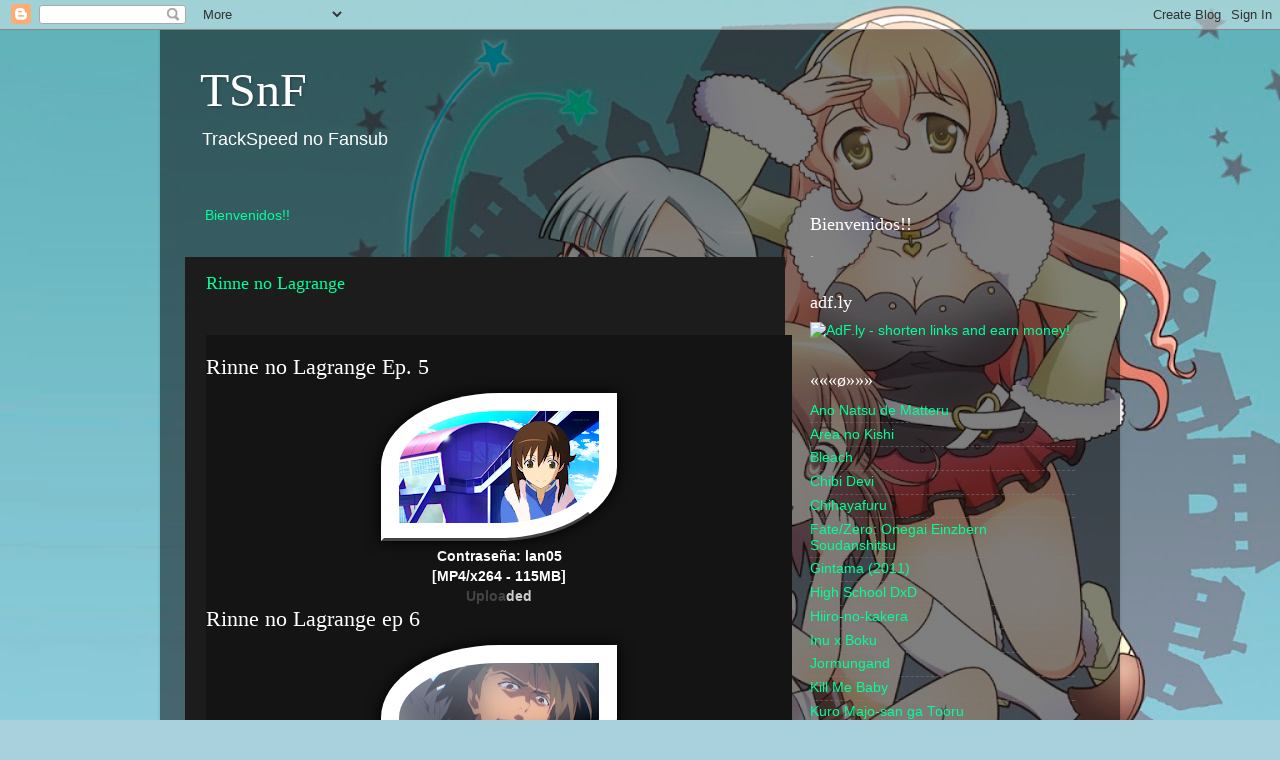

--- FILE ---
content_type: text/html; charset=UTF-8
request_url: https://trackspeed-fansub.blogspot.com/2012/01/
body_size: 15229
content:
<!DOCTYPE html>
<html class='v2' dir='ltr' lang='es'>
<head>
<link href='https://www.blogger.com/static/v1/widgets/335934321-css_bundle_v2.css' rel='stylesheet' type='text/css'/>
<meta content='width=1100' name='viewport'/>
<meta content='text/html; charset=UTF-8' http-equiv='Content-Type'/>
<meta content='blogger' name='generator'/>
<link href='https://trackspeed-fansub.blogspot.com/favicon.ico' rel='icon' type='image/x-icon'/>
<link href='http://trackspeed-fansub.blogspot.com/2012/01/' rel='canonical'/>
<link rel="alternate" type="application/atom+xml" title="TSnF - Atom" href="https://trackspeed-fansub.blogspot.com/feeds/posts/default" />
<link rel="alternate" type="application/rss+xml" title="TSnF - RSS" href="https://trackspeed-fansub.blogspot.com/feeds/posts/default?alt=rss" />
<link rel="service.post" type="application/atom+xml" title="TSnF - Atom" href="https://www.blogger.com/feeds/7221190031812423611/posts/default" />
<!--Can't find substitution for tag [blog.ieCssRetrofitLinks]-->
<meta content='http://trackspeed-fansub.blogspot.com/2012/01/' property='og:url'/>
<meta content='TSnF' property='og:title'/>
<meta content='TrackSpeed no Fansub' property='og:description'/>
<title>TSnF: enero 2012</title>
<style id='page-skin-1' type='text/css'><!--
/*-----------------------------------------------
Blogger Template Style
Name:     Picture Window
Designer: Blogger
URL:      www.blogger.com
----------------------------------------------- */
/* Content
----------------------------------------------- */
body {
font: normal normal 15px Arial, Tahoma, Helvetica, FreeSans, sans-serif;
color: #cccccc;
background: #a8d1dd url(//3.bp.blogspot.com/-eXzbQW9Cb14/T5NUlwzSEeI/AAAAAAAAA84/3hgFih7YXfk/s0/rinne_no_lagrange_010103.jpg) no-repeat scroll top left;
}
html body .region-inner {
min-width: 0;
max-width: 100%;
width: auto;
}
.content-outer {
font-size: 90%;
}
a:link {
text-decoration:none;
color: #00ff99;
}
a:visited {
text-decoration:none;
color: #00dd77;
}
a:hover {
text-decoration:underline;
color: #00ffa9;
}
.content-outer {
background: transparent url(//www.blogblog.com/1kt/transparent/black50.png) repeat scroll top left;
-moz-border-radius: 0;
-webkit-border-radius: 0;
-goog-ms-border-radius: 0;
border-radius: 0;
-moz-box-shadow: 0 0 3px rgba(0, 0, 0, .15);
-webkit-box-shadow: 0 0 3px rgba(0, 0, 0, .15);
-goog-ms-box-shadow: 0 0 3px rgba(0, 0, 0, .15);
box-shadow: 0 0 3px rgba(0, 0, 0, .15);
margin: 0 auto;
}
.content-inner {
padding: 10px;
}
/* Header
----------------------------------------------- */
.header-outer {
background: transparent none repeat-x scroll top left;
_background-image: none;
color: #ffffff;
-moz-border-radius: 0;
-webkit-border-radius: 0;
-goog-ms-border-radius: 0;
border-radius: 0;
}
.Header img, .Header #header-inner {
-moz-border-radius: 0;
-webkit-border-radius: 0;
-goog-ms-border-radius: 0;
border-radius: 0;
}
.header-inner .Header .titlewrapper,
.header-inner .Header .descriptionwrapper {
padding-left: 30px;
padding-right: 30px;
}
.Header h1 {
font: normal normal 48px Georgia, Utopia, 'Palatino Linotype', Palatino, serif;
text-shadow: 1px 1px 3px rgba(0, 0, 0, 0.3);
}
.Header h1 a {
color: #ffffff;
}
.Header .description {
font-size: 130%;
}
/* Tabs
----------------------------------------------- */
.tabs-inner {
margin: .5em 15px 1em;
padding: 0;
}
.tabs-inner .section {
margin: 0;
}
.tabs-inner .widget ul {
padding: 0;
background: #1c1c1c none repeat scroll bottom;
-moz-border-radius: 0;
-webkit-border-radius: 0;
-goog-ms-border-radius: 0;
border-radius: 0;
}
.tabs-inner .widget li {
border: none;
}
.tabs-inner .widget li a {
display: inline-block;
padding: .5em 1em;
margin-right: 0;
color: #ff9900;
font: normal normal 15px Georgia, Utopia, 'Palatino Linotype', Palatino, serif;
-moz-border-radius: 0 0 0 0;
-webkit-border-top-left-radius: 0;
-webkit-border-top-right-radius: 0;
-goog-ms-border-radius: 0 0 0 0;
border-radius: 0 0 0 0;
background: transparent none no-repeat scroll top left;
border-right: 1px solid #000000;
}
.tabs-inner .widget li:first-child a {
padding-left: 1.25em;
-moz-border-radius-topleft: 0;
-moz-border-radius-bottomleft: 0;
-webkit-border-top-left-radius: 0;
-webkit-border-bottom-left-radius: 0;
-goog-ms-border-top-left-radius: 0;
-goog-ms-border-bottom-left-radius: 0;
border-top-left-radius: 0;
border-bottom-left-radius: 0;
}
.tabs-inner .widget li.selected a,
.tabs-inner .widget li a:hover {
position: relative;
z-index: 1;
background: #00dd77 none repeat scroll bottom;
color: #ffffff;
-moz-box-shadow: 0 0 0 rgba(0, 0, 0, .15);
-webkit-box-shadow: 0 0 0 rgba(0, 0, 0, .15);
-goog-ms-box-shadow: 0 0 0 rgba(0, 0, 0, .15);
box-shadow: 0 0 0 rgba(0, 0, 0, .15);
}
/* Headings
----------------------------------------------- */
h2 {
font: normal normal 18px Georgia, Utopia, 'Palatino Linotype', Palatino, serif;
text-transform: none;
color: #ffffff;
margin: .5em 0;
}
/* Main
----------------------------------------------- */
.main-outer {
background: transparent none repeat scroll top center;
-moz-border-radius: 0 0 0 0;
-webkit-border-top-left-radius: 0;
-webkit-border-top-right-radius: 0;
-webkit-border-bottom-left-radius: 0;
-webkit-border-bottom-right-radius: 0;
-goog-ms-border-radius: 0 0 0 0;
border-radius: 0 0 0 0;
-moz-box-shadow: 0 0 0 rgba(0, 0, 0, .15);
-webkit-box-shadow: 0 0 0 rgba(0, 0, 0, .15);
-goog-ms-box-shadow: 0 0 0 rgba(0, 0, 0, .15);
box-shadow: 0 0 0 rgba(0, 0, 0, .15);
}
.main-inner {
padding: 15px 20px 20px;
}
.main-inner .column-center-inner {
padding: 0 0;
}
.main-inner .column-left-inner {
padding-left: 0;
}
.main-inner .column-right-inner {
padding-right: 0;
}
/* Posts
----------------------------------------------- */
h3.post-title {
margin: 0;
font: normal normal 18px Georgia, Utopia, 'Palatino Linotype', Palatino, serif;
}
.comments h4 {
margin: 1em 0 0;
font: normal normal 18px Georgia, Utopia, 'Palatino Linotype', Palatino, serif;
}
.date-header span {
color: #cccccc;
}
.post-outer {
background-color: #1c1c1c;
border: solid 1px transparent;
-moz-border-radius: 0;
-webkit-border-radius: 0;
border-radius: 0;
-goog-ms-border-radius: 0;
padding: 15px 20px;
margin: 0 -20px 20px;
}
.post-body {
line-height: 1.4;
font-size: 110%;
position: relative;
}
.post-header {
margin: 0 0 1.5em;
color: #999999;
line-height: 1.6;
}
.post-footer {
margin: .5em 0 0;
color: #999999;
line-height: 1.6;
}
#blog-pager {
font-size: 140%
}
#comments .comment-author {
padding-top: 1.5em;
border-top: dashed 1px #ccc;
border-top: dashed 1px rgba(128, 128, 128, .5);
background-position: 0 1.5em;
}
#comments .comment-author:first-child {
padding-top: 0;
border-top: none;
}
.avatar-image-container {
margin: .2em 0 0;
}
/* Comments
----------------------------------------------- */
.comments .comments-content .icon.blog-author {
background-repeat: no-repeat;
background-image: url([data-uri]);
}
.comments .comments-content .loadmore a {
border-top: 1px solid #00ffa9;
border-bottom: 1px solid #00ffa9;
}
.comments .continue {
border-top: 2px solid #00ffa9;
}
/* Widgets
----------------------------------------------- */
.widget ul, .widget #ArchiveList ul.flat {
padding: 0;
list-style: none;
}
.widget ul li, .widget #ArchiveList ul.flat li {
border-top: dashed 1px #ccc;
border-top: dashed 1px rgba(128, 128, 128, .5);
}
.widget ul li:first-child, .widget #ArchiveList ul.flat li:first-child {
border-top: none;
}
.widget .post-body ul {
list-style: disc;
}
.widget .post-body ul li {
border: none;
}
/* Footer
----------------------------------------------- */
.footer-outer {
color:#cccccc;
background: transparent none repeat scroll top center;
-moz-border-radius: 0 0 0 0;
-webkit-border-top-left-radius: 0;
-webkit-border-top-right-radius: 0;
-webkit-border-bottom-left-radius: 0;
-webkit-border-bottom-right-radius: 0;
-goog-ms-border-radius: 0 0 0 0;
border-radius: 0 0 0 0;
-moz-box-shadow: 0 0 0 rgba(0, 0, 0, .15);
-webkit-box-shadow: 0 0 0 rgba(0, 0, 0, .15);
-goog-ms-box-shadow: 0 0 0 rgba(0, 0, 0, .15);
box-shadow: 0 0 0 rgba(0, 0, 0, .15);
}
.footer-inner {
padding: 10px 20px 20px;
}
.footer-outer a {
color: #ff9900;
}
.footer-outer a:visited {
color: #dd7700;
}
.footer-outer a:hover {
color: #ffaa00;
}
.footer-outer .widget h2 {
color: #ffffff;
}
/* Mobile
----------------------------------------------- */
html body.mobile {
height: auto;
}
html body.mobile {
min-height: 480px;
background-size: 100% auto;
}
.mobile .body-fauxcolumn-outer {
background: transparent none repeat scroll top left;
}
html .mobile .mobile-date-outer, html .mobile .blog-pager {
border-bottom: none;
background: transparent none repeat scroll top center;
margin-bottom: 10px;
}
.mobile .date-outer {
background: transparent none repeat scroll top center;
}
.mobile .header-outer, .mobile .main-outer,
.mobile .post-outer, .mobile .footer-outer {
-moz-border-radius: 0;
-webkit-border-radius: 0;
-goog-ms-border-radius: 0;
border-radius: 0;
}
.mobile .content-outer,
.mobile .main-outer,
.mobile .post-outer {
background: inherit;
border: none;
}
.mobile .content-outer {
font-size: 100%;
}
.mobile-link-button {
background-color: #00ff99;
}
.mobile-link-button a:link, .mobile-link-button a:visited {
color: #1c1c1c;
}
.mobile-index-contents {
color: #cccccc;
}
.mobile .tabs-inner .PageList .widget-content {
background: #00dd77 none repeat scroll bottom;
color: #ffffff;
}
.mobile .tabs-inner .PageList .widget-content .pagelist-arrow {
border-left: 1px solid #000000;
}

--></style>
<style id='template-skin-1' type='text/css'><!--
body {
min-width: 960px;
}
.content-outer, .content-fauxcolumn-outer, .region-inner {
min-width: 960px;
max-width: 960px;
_width: 960px;
}
.main-inner .columns {
padding-left: 0;
padding-right: 310px;
}
.main-inner .fauxcolumn-center-outer {
left: 0;
right: 310px;
/* IE6 does not respect left and right together */
_width: expression(this.parentNode.offsetWidth -
parseInt("0") -
parseInt("310px") + 'px');
}
.main-inner .fauxcolumn-left-outer {
width: 0;
}
.main-inner .fauxcolumn-right-outer {
width: 310px;
}
.main-inner .column-left-outer {
width: 0;
right: 100%;
margin-left: -0;
}
.main-inner .column-right-outer {
width: 310px;
margin-right: -310px;
}
#layout {
min-width: 0;
}
#layout .content-outer {
min-width: 0;
width: 800px;
}
#layout .region-inner {
min-width: 0;
width: auto;
}
body#layout div.add_widget {
padding: 8px;
}
body#layout div.add_widget a {
margin-left: 32px;
}
--></style>
<style>
    body {background-image:url(\/\/3.bp.blogspot.com\/-eXzbQW9Cb14\/T5NUlwzSEeI\/AAAAAAAAA84\/3hgFih7YXfk\/s0\/rinne_no_lagrange_010103.jpg);}
    
@media (max-width: 200px) { body {background-image:url(\/\/3.bp.blogspot.com\/-eXzbQW9Cb14\/T5NUlwzSEeI\/AAAAAAAAA84\/3hgFih7YXfk\/w200\/rinne_no_lagrange_010103.jpg);}}
@media (max-width: 400px) and (min-width: 201px) { body {background-image:url(\/\/3.bp.blogspot.com\/-eXzbQW9Cb14\/T5NUlwzSEeI\/AAAAAAAAA84\/3hgFih7YXfk\/w400\/rinne_no_lagrange_010103.jpg);}}
@media (max-width: 800px) and (min-width: 401px) { body {background-image:url(\/\/3.bp.blogspot.com\/-eXzbQW9Cb14\/T5NUlwzSEeI\/AAAAAAAAA84\/3hgFih7YXfk\/w800\/rinne_no_lagrange_010103.jpg);}}
@media (max-width: 1200px) and (min-width: 801px) { body {background-image:url(\/\/3.bp.blogspot.com\/-eXzbQW9Cb14\/T5NUlwzSEeI\/AAAAAAAAA84\/3hgFih7YXfk\/w1200\/rinne_no_lagrange_010103.jpg);}}
/* Last tag covers anything over one higher than the previous max-size cap. */
@media (min-width: 1201px) { body {background-image:url(\/\/3.bp.blogspot.com\/-eXzbQW9Cb14\/T5NUlwzSEeI\/AAAAAAAAA84\/3hgFih7YXfk\/w1600\/rinne_no_lagrange_010103.jpg);}}
  </style>
<link href='https://www.blogger.com/dyn-css/authorization.css?targetBlogID=7221190031812423611&amp;zx=c841532b-2f74-4512-82c1-8f4dffc6a6ad' media='none' onload='if(media!=&#39;all&#39;)media=&#39;all&#39;' rel='stylesheet'/><noscript><link href='https://www.blogger.com/dyn-css/authorization.css?targetBlogID=7221190031812423611&amp;zx=c841532b-2f74-4512-82c1-8f4dffc6a6ad' rel='stylesheet'/></noscript>
<meta name='google-adsense-platform-account' content='ca-host-pub-1556223355139109'/>
<meta name='google-adsense-platform-domain' content='blogspot.com'/>

</head>
<body class='loading variant-screen'>
<div class='navbar section' id='navbar' name='Barra de navegación'><div class='widget Navbar' data-version='1' id='Navbar1'><script type="text/javascript">
    function setAttributeOnload(object, attribute, val) {
      if(window.addEventListener) {
        window.addEventListener('load',
          function(){ object[attribute] = val; }, false);
      } else {
        window.attachEvent('onload', function(){ object[attribute] = val; });
      }
    }
  </script>
<div id="navbar-iframe-container"></div>
<script type="text/javascript" src="https://apis.google.com/js/platform.js"></script>
<script type="text/javascript">
      gapi.load("gapi.iframes:gapi.iframes.style.bubble", function() {
        if (gapi.iframes && gapi.iframes.getContext) {
          gapi.iframes.getContext().openChild({
              url: 'https://www.blogger.com/navbar/7221190031812423611?origin\x3dhttps://trackspeed-fansub.blogspot.com',
              where: document.getElementById("navbar-iframe-container"),
              id: "navbar-iframe"
          });
        }
      });
    </script><script type="text/javascript">
(function() {
var script = document.createElement('script');
script.type = 'text/javascript';
script.src = '//pagead2.googlesyndication.com/pagead/js/google_top_exp.js';
var head = document.getElementsByTagName('head')[0];
if (head) {
head.appendChild(script);
}})();
</script>
</div></div>
<div class='body-fauxcolumns'>
<div class='fauxcolumn-outer body-fauxcolumn-outer'>
<div class='cap-top'>
<div class='cap-left'></div>
<div class='cap-right'></div>
</div>
<div class='fauxborder-left'>
<div class='fauxborder-right'></div>
<div class='fauxcolumn-inner'>
</div>
</div>
<div class='cap-bottom'>
<div class='cap-left'></div>
<div class='cap-right'></div>
</div>
</div>
</div>
<div class='content'>
<div class='content-fauxcolumns'>
<div class='fauxcolumn-outer content-fauxcolumn-outer'>
<div class='cap-top'>
<div class='cap-left'></div>
<div class='cap-right'></div>
</div>
<div class='fauxborder-left'>
<div class='fauxborder-right'></div>
<div class='fauxcolumn-inner'>
</div>
</div>
<div class='cap-bottom'>
<div class='cap-left'></div>
<div class='cap-right'></div>
</div>
</div>
</div>
<div class='content-outer'>
<div class='content-cap-top cap-top'>
<div class='cap-left'></div>
<div class='cap-right'></div>
</div>
<div class='fauxborder-left content-fauxborder-left'>
<div class='fauxborder-right content-fauxborder-right'></div>
<div class='content-inner'>
<header>
<div class='header-outer'>
<div class='header-cap-top cap-top'>
<div class='cap-left'></div>
<div class='cap-right'></div>
</div>
<div class='fauxborder-left header-fauxborder-left'>
<div class='fauxborder-right header-fauxborder-right'></div>
<div class='region-inner header-inner'>
<div class='header section' id='header' name='Cabecera'><div class='widget Header' data-version='1' id='Header1'>
<div id='header-inner'>
<div class='titlewrapper'>
<h1 class='title'>
<a href='https://trackspeed-fansub.blogspot.com/'>
TSnF
</a>
</h1>
</div>
<div class='descriptionwrapper'>
<p class='description'><span>TrackSpeed no Fansub</span></p>
</div>
</div>
</div></div>
</div>
</div>
<div class='header-cap-bottom cap-bottom'>
<div class='cap-left'></div>
<div class='cap-right'></div>
</div>
</div>
</header>
<div class='tabs-outer'>
<div class='tabs-cap-top cap-top'>
<div class='cap-left'></div>
<div class='cap-right'></div>
</div>
<div class='fauxborder-left tabs-fauxborder-left'>
<div class='fauxborder-right tabs-fauxborder-right'></div>
<div class='region-inner tabs-inner'>
<div class='tabs no-items section' id='crosscol' name='Multicolumnas'></div>
<div class='tabs no-items section' id='crosscol-overflow' name='Cross-Column 2'></div>
</div>
</div>
<div class='tabs-cap-bottom cap-bottom'>
<div class='cap-left'></div>
<div class='cap-right'></div>
</div>
</div>
<div class='main-outer'>
<div class='main-cap-top cap-top'>
<div class='cap-left'></div>
<div class='cap-right'></div>
</div>
<div class='fauxborder-left main-fauxborder-left'>
<div class='fauxborder-right main-fauxborder-right'></div>
<div class='region-inner main-inner'>
<div class='columns fauxcolumns'>
<div class='fauxcolumn-outer fauxcolumn-center-outer'>
<div class='cap-top'>
<div class='cap-left'></div>
<div class='cap-right'></div>
</div>
<div class='fauxborder-left'>
<div class='fauxborder-right'></div>
<div class='fauxcolumn-inner'>
</div>
</div>
<div class='cap-bottom'>
<div class='cap-left'></div>
<div class='cap-right'></div>
</div>
</div>
<div class='fauxcolumn-outer fauxcolumn-left-outer'>
<div class='cap-top'>
<div class='cap-left'></div>
<div class='cap-right'></div>
</div>
<div class='fauxborder-left'>
<div class='fauxborder-right'></div>
<div class='fauxcolumn-inner'>
</div>
</div>
<div class='cap-bottom'>
<div class='cap-left'></div>
<div class='cap-right'></div>
</div>
</div>
<div class='fauxcolumn-outer fauxcolumn-right-outer'>
<div class='cap-top'>
<div class='cap-left'></div>
<div class='cap-right'></div>
</div>
<div class='fauxborder-left'>
<div class='fauxborder-right'></div>
<div class='fauxcolumn-inner'>
</div>
</div>
<div class='cap-bottom'>
<div class='cap-left'></div>
<div class='cap-right'></div>
</div>
</div>
<!-- corrects IE6 width calculation -->
<div class='columns-inner'>
<div class='column-center-outer'>
<div class='column-center-inner'>
<div class='main section' id='main' name='Principal'><div class='widget PageList' data-version='1' id='PageList1'>
<div class='widget-content'>
<ul>
<li>
<a href='https://trackspeed-fansub.blogspot.com/p/bienvenidos.html'>Bienvenidos!!</a>
</li>
</ul>
<div class='clear'></div>
</div>
</div><div class='widget Blog' data-version='1' id='Blog1'>
<div class='blog-posts hfeed'>

          <div class="date-outer">
        

          <div class="date-posts">
        
<div class='post-outer'>
<div class='post hentry' itemscope='itemscope' itemtype='http://schema.org/BlogPosting'>
<a name='5954611539290853598'></a>
<h3 class='post-title entry-title' itemprop='name'>
<a href='https://trackspeed-fansub.blogspot.com/2012/04/rinne-no-lagrange.html'>Rinne no Lagrange</a>
</h3>
<div class='post-header'>
<div class='post-header-line-1'></div>
</div>
<div class='post-body entry-content' id='post-body-5954611539290853598' itemprop='articleBody'>
<div class="separator" style="clear: both; text-align: center;">
</div>
<div style="text-align: center;">
<br />
<div class="post-body entry-content" id="post-body-5179122787673221905" style="line-height: 1.4; position: relative; width: 586px;">
<div style="background-color: #141414; line-height: 18px; text-align: -webkit-auto;">
<div style="text-align: center;">
<span style="color: white; font-family: Arial, Tahoma, Helvetica, FreeSans, sans-serif;"><span style="font-size: 22px;"><b><br /></b></span></span></div>
<div style="color: white; font-family: Arial, Tahoma, Helvetica, FreeSans, sans-serif; font-size: 13px; text-align: center;">
<h3 class="post-title entry-title" style="font-size: 22px; line-height: normal; margin-bottom: 0px; margin-left: 0px; margin-right: 0px; margin-top: 0px; position: relative; text-align: left;">



Rinne no Lagrange Ep. 5</h3>
<div class="post-header" style="line-height: 1.6; margin-bottom: 1em; margin-left: 0px; margin-right: 0px; margin-top: 0px;">
<div class="post-header-line-1">
</div>
</div>
<div class="post-body entry-content" id="post-body-5179122787673221905" style="line-height: 1.4; position: relative; width: 586px;">
<div class="separator" style="clear: both;">
<a href="https://blogger.googleusercontent.com/img/b/R29vZ2xl/AVvXsEg2_Vzxdb3ZpuGvPDBWWnWRH2JayRGTeRNRCDCDibReO2-3ORjMvDJdTUHbgHCtJXdXAk9L6D5h__SZ4fVs3LaQzTBQYEuAXlHg-MCG3kC8kFnJ7SUVXlQIh01CalBZxG4FNlVZTySqVldj/s1600/Captura-%5BTSnF%5Drinne05.mp4-2.png" imageanchor="1" style="color: #444444; margin-left: 1em; margin-right: 1em; text-decoration: none;"><img border="0" height="112" src="https://blogger.googleusercontent.com/img/b/R29vZ2xl/AVvXsEg2_Vzxdb3ZpuGvPDBWWnWRH2JayRGTeRNRCDCDibReO2-3ORjMvDJdTUHbgHCtJXdXAk9L6D5h__SZ4fVs3LaQzTBQYEuAXlHg-MCG3kC8kFnJ7SUVXlQIh01CalBZxG4FNlVZTySqVldj/s200/Captura-%5BTSnF%5Drinne05.mp4-2.png" style="-webkit-box-shadow: rgba(0, 0, 0, 0.199219) 0px 0px 0px; -webkit-transition-delay: initial; -webkit-transition-duration: 1s; -webkit-transition-property: all; -webkit-transition-timing-function: initial; background-attachment: initial; background-clip: initial; background-color: white; background-image: initial; background-origin: initial; border-bottom-left-radius: 0px; border-bottom-right-radius: 50%; border-bottom-style: solid; border-color: initial; border-image: initial; border-left-color: transparent; border-left-style: solid; border-right-color: transparent; border-right-style: solid; border-top-color: transparent; border-top-left-radius: 50%; border-top-right-radius: 0px; border-top-style: solid; border-width: initial; box-shadow: rgb(0, 0, 0) 0px 0px 15px; padding-bottom: 15px; padding-left: 15px; padding-right: 15px; padding-top: 15px; position: relative;" width="200" /></a></div>
<div class="separator" style="clear: both;">
</div>
<div style="text-align: -webkit-auto;">
<div style="text-align: center;">
<b>Contraseña:&nbsp;lan05</b></div>
</div>
<div style="text-align: -webkit-auto;">
<div style="text-align: center;">
<b>[MP4/x264 - 115MB]</b></div>
</div>
<div style="text-align: -webkit-auto;">
<div style="text-align: center;">
<b><a href="http://ul.to/7vmea1zh" style="color: #444444; text-decoration: none;" target="_blank">Uploa<span style="color: #cccccc;">ded</span></a></b></div>
</div>
<div style="text-align: -webkit-auto;">
</div>
</div>
</div>
<div style="color: white; font-family: Arial, Tahoma, Helvetica, FreeSans, sans-serif; font-size: 13px;">
<h3 class="post-title entry-title" style="font-size: 22px; line-height: normal; margin-bottom: 0px; margin-left: 0px; margin-right: 0px; margin-top: 0px; position: relative;">



Rinne no Lagrange ep 6</h3>
<div class="post-header" style="line-height: 1.6; margin-bottom: 1em; margin-left: 0px; margin-right: 0px; margin-top: 0px;">
<div class="post-header-line-1">
</div>
</div>
<div class="post-body entry-content" id="post-body-1519539435073727058" style="position: relative; width: 586px;">
<div class="separator" style="clear: both; text-align: center;">
</div>
<div style="text-align: center;">
<div class="separator" style="clear: both;">
<a href="https://blogger.googleusercontent.com/img/b/R29vZ2xl/AVvXsEiUC0jfAwJYdsmb3uT7YbL242DC9NBaaG_lmVDwKdt47vWwS2zOFQrOT2-ob9Dymhyphenhyphenhvdb6lMaLwKkjoeNLj_uiY09oYndDaYFDJltGBX9OuQiv66AHBMLT6hDG7Ms4ARfsZol2rhkv2-OZ/s1600/Captura-tsrinne06.mp4-4.png" imageanchor="1" style="color: #444444; margin-left: 1em; margin-right: 1em; text-decoration: none;"><img border="0" height="110" src="https://blogger.googleusercontent.com/img/b/R29vZ2xl/AVvXsEiUC0jfAwJYdsmb3uT7YbL242DC9NBaaG_lmVDwKdt47vWwS2zOFQrOT2-ob9Dymhyphenhyphenhvdb6lMaLwKkjoeNLj_uiY09oYndDaYFDJltGBX9OuQiv66AHBMLT6hDG7Ms4ARfsZol2rhkv2-OZ/s200/Captura-tsrinne06.mp4-4.png" style="-webkit-box-shadow: rgba(0, 0, 0, 0.199219) 0px 0px 0px; -webkit-transition-delay: initial; -webkit-transition-duration: 1s; -webkit-transition-property: all; -webkit-transition-timing-function: initial; background-attachment: initial; background-clip: initial; background-color: white; background-image: initial; background-origin: initial; border-bottom-color: transparent; border-bottom-left-radius: 0px; border-bottom-right-radius: 50%; border-bottom-style: solid; border-bottom-width: 1px; border-color: initial; border-image: initial; border-left-color: transparent; border-left-style: solid; border-left-width: 1px; border-right-color: transparent; border-right-style: solid; border-right-width: 1px; border-top-color: transparent; border-top-left-radius: 50%; border-top-right-radius: 0px; border-top-style: solid; border-top-width: 1px; border-width: initial; box-shadow: rgb(0, 0, 0) 0px 0px 15px; padding-bottom: 15px; padding-left: 15px; padding-right: 15px; padding-top: 15px; position: relative;" width="200" /></a></div>
<div class="separator" style="clear: both;">
<a href="https://blogger.googleusercontent.com/img/b/R29vZ2xl/AVvXsEhkbYa0f-NV4jNL3r-OtQHRy-MTmN6Kb2JVB5guAQcR-N5qCgrzVb_g-grJcXj7rpmIXHsaIcDv_AdSPeFqqtes12PLn5djqK-YEsuzHUtoXmsTd5ljBm2QkwUxDdnbsMWPvXYNWDXtcKGc/s1600/Captura-tsrinne06.mp4-1.png" imageanchor="1" style="color: #444444; margin-left: 1em; margin-right: 1em; text-decoration: none;"><img border="0" height="110" src="https://blogger.googleusercontent.com/img/b/R29vZ2xl/AVvXsEhkbYa0f-NV4jNL3r-OtQHRy-MTmN6Kb2JVB5guAQcR-N5qCgrzVb_g-grJcXj7rpmIXHsaIcDv_AdSPeFqqtes12PLn5djqK-YEsuzHUtoXmsTd5ljBm2QkwUxDdnbsMWPvXYNWDXtcKGc/s200/Captura-tsrinne06.mp4-1.png" style="-webkit-box-shadow: rgba(0, 0, 0, 0.199219) 0px 0px 0px; -webkit-transition-delay: initial; -webkit-transition-duration: 1s; -webkit-transition-property: all; -webkit-transition-timing-function: initial; background-attachment: initial; background-clip: initial; background-color: white; background-image: initial; background-origin: initial; border-bottom-color: transparent; border-bottom-left-radius: 0px; border-bottom-right-radius: 50%; border-bottom-style: solid; border-bottom-width: 1px; border-color: initial; border-image: initial; border-left-color: transparent; border-left-style: solid; border-left-width: 1px; border-right-color: transparent; border-right-style: solid; border-right-width: 1px; border-top-color: transparent; border-top-left-radius: 50%; border-top-right-radius: 0px; border-top-style: solid; border-top-width: 1px; border-width: initial; box-shadow: rgb(0, 0, 0) 0px 0px 15px; padding-bottom: 15px; padding-left: 15px; padding-right: 15px; padding-top: 15px; position: relative;" width="200" /></a></div>
<b>Contraseña:&nbsp;6288B6</b></div>
<div style="text-align: center;">
<b></b></div>
<div style="text-align: center;">
<b>[MP4/x264 - 110MB]</b></div>
<div style="text-align: center;">
<b><a href="//goo.gl/FQ0kp" style="color: #444444; text-decoration: none;" target="_blank"><span style="color: red;">Deposit</span><span style="color: #cccccc;">Files</span></a></b><br />
<b><a href="http://ul.to/80qyc9nr" style="color: #444444; text-decoration: none;" target="_blank"><span style="color: #cccccc;"></span><span style="color: #444444; text-decoration: none;">Uploa</span><span style="color: #cccccc; text-decoration: none;">ded</span></a></b></div>
<div style="text-align: center;">
<h3 class="post-title entry-title" style="font-size: 22px; line-height: normal; margin-bottom: 0px; margin-left: 0px; margin-right: 0px; margin-top: 0px; position: relative; text-align: -webkit-auto;">



Rinne no Lagrange ep 7</h3>
<div class="post-header" style="line-height: 1.6; margin-bottom: 1em; margin-left: 0px; margin-right: 0px; margin-top: 0px; text-align: -webkit-auto;">
<div class="post-header-line-1">
</div>
</div>
<div class="post-body entry-content" id="post-body-2717463169510276196" style="position: relative; text-align: -webkit-auto; width: 586px;">
<div class="separator" style="clear: both; text-align: center;">
</div>
<div style="text-align: center;">
<div class="separator" style="clear: both;">
<a href="https://blogger.googleusercontent.com/img/b/R29vZ2xl/AVvXsEi7lqf7owGQos_1taCnAZ3vY32KGCAC65ZPJ1cCUF8v1HdlwhvOOc_0hs09NBZxE_flKGU4ZNDQ7fK90u0c1HaRTuhRqkzgTOusA2VBJNNBJATvVZvbt63GNtVOzYhCXj1eg5gcvuFYuZhd/s1600/Captura-RinnenL07.mp4-3.png" imageanchor="1" style="color: #444444; margin-left: 1em; margin-right: 1em; text-decoration: none;"><img border="0" height="112" src="https://blogger.googleusercontent.com/img/b/R29vZ2xl/AVvXsEi7lqf7owGQos_1taCnAZ3vY32KGCAC65ZPJ1cCUF8v1HdlwhvOOc_0hs09NBZxE_flKGU4ZNDQ7fK90u0c1HaRTuhRqkzgTOusA2VBJNNBJATvVZvbt63GNtVOzYhCXj1eg5gcvuFYuZhd/s200/Captura-RinnenL07.mp4-3.png" style="-webkit-box-shadow: rgba(0, 0, 0, 0.199219) 0px 0px 0px; -webkit-transition-delay: initial; -webkit-transition-duration: 1s; -webkit-transition-property: all; -webkit-transition-timing-function: initial; background-attachment: initial; background-clip: initial; background-color: white; background-image: initial; background-origin: initial; border-bottom-color: transparent; border-bottom-left-radius: 0px; border-bottom-right-radius: 50%; border-bottom-style: solid; border-bottom-width: 1px; border-color: initial; border-image: initial; border-left-color: transparent; border-left-style: solid; border-left-width: 1px; border-right-color: transparent; border-right-style: solid; border-right-width: 1px; border-top-color: transparent; border-top-left-radius: 50%; border-top-right-radius: 0px; border-top-style: solid; border-top-width: 1px; border-width: initial; box-shadow: rgb(0, 0, 0) 0px 0px 15px; padding-bottom: 15px; padding-left: 15px; padding-right: 15px; padding-top: 15px; position: relative;" width="200" /></a></div>
<div class="separator" style="clear: both;">
<a href="https://blogger.googleusercontent.com/img/b/R29vZ2xl/AVvXsEjzIeiV1vsgkH5kQd835v07ShMIKmiUzHcXB8QiduPSLq0Z9pMP5e706yvg5ckC7KquYtBSFY5HlNqETk6HxQv56ZXaXh99Cym6eCfQG09rXYBWirzA3uEXS2ULs9pfhtX6i_ItmRVS54vO/s1600/Captura-RinnenL07.mp4-4.png" imageanchor="1" style="color: #444444; margin-left: 1em; margin-right: 1em; text-decoration: none;"><img border="0" height="112" src="https://blogger.googleusercontent.com/img/b/R29vZ2xl/AVvXsEjzIeiV1vsgkH5kQd835v07ShMIKmiUzHcXB8QiduPSLq0Z9pMP5e706yvg5ckC7KquYtBSFY5HlNqETk6HxQv56ZXaXh99Cym6eCfQG09rXYBWirzA3uEXS2ULs9pfhtX6i_ItmRVS54vO/s200/Captura-RinnenL07.mp4-4.png" style="-webkit-box-shadow: rgba(0, 0, 0, 0.199219) 0px 0px 0px; -webkit-transition-delay: initial; -webkit-transition-duration: 1s; -webkit-transition-property: all; -webkit-transition-timing-function: initial; background-attachment: initial; background-clip: initial; background-color: white; background-image: initial; background-origin: initial; border-bottom-color: transparent; border-bottom-left-radius: 0px; border-bottom-right-radius: 50%; border-bottom-style: solid; border-bottom-width: 1px; border-color: initial; border-image: initial; border-left-color: transparent; border-left-style: solid; border-left-width: 1px; border-right-color: transparent; border-right-style: solid; border-right-width: 1px; border-top-color: transparent; border-top-left-radius: 50%; border-top-right-radius: 0px; border-top-style: solid; border-top-width: 1px; border-width: initial; box-shadow: rgb(0, 0, 0) 0px 0px 15px; padding-bottom: 15px; padding-left: 15px; padding-right: 15px; padding-top: 15px; position: relative;" width="200" /></a></div>
<div class="separator" style="clear: both;">
<a href="https://blogger.googleusercontent.com/img/b/R29vZ2xl/AVvXsEh-IN8LLIbuUQ5G6FFPYOXB1mdPjnUkxX4P4ZmRXEvWuY9TNkhHXOVGyCqf-yZspOsl2zZwYjdzOKb0FL1ZsoNF8DGHhqqBNdcxoHm3qor8_4LoyTCb5IDH_JySjooSDF0CQC7cy7an5rpK/s1600/Captura-RinnenL07.mp4-5.png" imageanchor="1" style="color: #444444; margin-left: 1em; margin-right: 1em; text-decoration: none;"><img border="0" height="112" src="https://blogger.googleusercontent.com/img/b/R29vZ2xl/AVvXsEh-IN8LLIbuUQ5G6FFPYOXB1mdPjnUkxX4P4ZmRXEvWuY9TNkhHXOVGyCqf-yZspOsl2zZwYjdzOKb0FL1ZsoNF8DGHhqqBNdcxoHm3qor8_4LoyTCb5IDH_JySjooSDF0CQC7cy7an5rpK/s200/Captura-RinnenL07.mp4-5.png" style="-webkit-box-shadow: rgba(0, 0, 0, 0.199219) 0px 0px 0px; -webkit-transition-delay: initial; -webkit-transition-duration: 1s; -webkit-transition-property: all; -webkit-transition-timing-function: initial; background-attachment: initial; background-clip: initial; background-color: white; background-image: initial; background-origin: initial; border-bottom-color: transparent; border-bottom-left-radius: 0px; border-bottom-right-radius: 50%; border-bottom-style: solid; border-bottom-width: 1px; border-color: initial; border-image: initial; border-left-color: transparent; border-left-style: solid; border-left-width: 1px; border-right-color: transparent; border-right-style: solid; border-right-width: 1px; border-top-color: transparent; border-top-left-radius: 50%; border-top-right-radius: 0px; border-top-style: solid; border-top-width: 1px; border-width: initial; box-shadow: rgb(0, 0, 0) 0px 0px 15px; padding-bottom: 15px; padding-left: 15px; padding-right: 15px; padding-top: 15px; position: relative;" width="200" /></a></div>
<b><br /></b><br />
<b>Contraseña:&nbsp;007Muginami</b></div>
<div style="text-align: center;">
<b></b></div>
<div style="text-align: center;">
<b>[MP4/x264 - 110MB]</b></div>
<div style="text-align: center;">
<b><span style="color: red;">Deposit</span><span style="color: #cccccc;">Files</span></b><br />
<b><a href="http://ul.to/xchbfzbv" style="color: #444444; text-decoration: none;" target="_blank"><span style="color: #cccccc;"></span>Uploa<span style="color: #cccccc;">ded</span></a></b></div>
<div style="text-align: center;">
<b></b></div>
<div style="clear: both;">
</div>
</div>
<div class="post-footer" style="line-height: 1.6; margin-bottom: 0px; margin-left: 0px; margin-right: 0px; margin-top: 1.5em; text-align: -webkit-auto;">
</div>
</div>
<div style="text-align: center;">
<h3 class="post-title entry-title" style="font-size: 22px; line-height: normal; margin-bottom: 0px; margin-left: 0px; margin-right: 0px; margin-top: 0px; position: relative; text-align: -webkit-auto;">



Rinne no Lagrange ep 8</h3>
<div class="post-header" style="line-height: 1.6; margin-bottom: 1em; margin-left: 0px; margin-right: 0px; margin-top: 0px; text-align: -webkit-auto;">
<div class="post-header-line-1">
</div>
</div>
<div class="post-body entry-content" id="post-body-9107271246135890766" style="position: relative; text-align: -webkit-auto; width: 586px;">
<div class="separator" style="clear: both; text-align: center;">
</div>
<div style="text-align: center;">
<div class="separator" style="clear: both;">
<a href="https://blogger.googleusercontent.com/img/b/R29vZ2xl/AVvXsEiZo1ApymLWcuEHVjtfpvrrjGtw0Xy2ZHgpCl-_ee1eu4iwJQGmI3yQqlpiOI46u-cootL5otNrdBDmQVH_C-z1NI6WC1RPNFLxDnGc7DenPu9sxIC_68e8BgfHYkGzxnr2OeG7fHyN2j7d/s1600/Captura-Rine08.mp4-5.png" imageanchor="1" style="color: #444444; margin-left: 1em; margin-right: 1em; text-decoration: none;"><img border="0" height="112" src="https://blogger.googleusercontent.com/img/b/R29vZ2xl/AVvXsEiZo1ApymLWcuEHVjtfpvrrjGtw0Xy2ZHgpCl-_ee1eu4iwJQGmI3yQqlpiOI46u-cootL5otNrdBDmQVH_C-z1NI6WC1RPNFLxDnGc7DenPu9sxIC_68e8BgfHYkGzxnr2OeG7fHyN2j7d/s200/Captura-Rine08.mp4-5.png" style="-webkit-box-shadow: rgba(0, 0, 0, 0.199219) 0px 0px 0px; -webkit-transition-delay: initial; -webkit-transition-duration: 1s; -webkit-transition-property: all; -webkit-transition-timing-function: initial; background-attachment: initial; background-clip: initial; background-color: white; background-image: initial; background-origin: initial; border-bottom-color: transparent; border-bottom-left-radius: 0px; border-bottom-right-radius: 50%; border-bottom-style: solid; border-bottom-width: 1px; border-color: initial; border-image: initial; border-left-color: transparent; border-left-style: solid; border-left-width: 1px; border-right-color: transparent; border-right-style: solid; border-right-width: 1px; border-top-color: transparent; border-top-left-radius: 50%; border-top-right-radius: 0px; border-top-style: solid; border-top-width: 1px; border-width: initial; box-shadow: rgb(0, 0, 0) 0px 0px 15px; padding-bottom: 15px; padding-left: 15px; padding-right: 15px; padding-top: 15px; position: relative;" width="200" /></a></div>
<a href="https://blogger.googleusercontent.com/img/b/R29vZ2xl/AVvXsEi951sip1wBkNC1Yf8YC8oJkHdKdkaafH5ablJC6ezQRx44tN2zeni-gWJxGnOXc6cQz1gokZ_4tHCp52IYlt6_5F36lA0U5q1bt50ncCFEPyKt3eIsCBtMJkktz_PDA2hqp5eNuB51Sygz/s1600/Captura-Rine08.mp4-4.png" imageanchor="1" style="color: #444444; margin-left: 1em; margin-right: 1em; text-decoration: none;"><img border="0" height="112" src="https://blogger.googleusercontent.com/img/b/R29vZ2xl/AVvXsEi951sip1wBkNC1Yf8YC8oJkHdKdkaafH5ablJC6ezQRx44tN2zeni-gWJxGnOXc6cQz1gokZ_4tHCp52IYlt6_5F36lA0U5q1bt50ncCFEPyKt3eIsCBtMJkktz_PDA2hqp5eNuB51Sygz/s200/Captura-Rine08.mp4-4.png" style="-webkit-box-shadow: rgba(0, 0, 0, 0.199219) 0px 0px 0px; -webkit-transition-delay: initial; -webkit-transition-duration: 1s; -webkit-transition-property: all; -webkit-transition-timing-function: initial; background-attachment: initial; background-clip: initial; background-color: white; background-image: initial; background-origin: initial; border-bottom-color: transparent; border-bottom-left-radius: 0px; border-bottom-right-radius: 50%; border-bottom-style: solid; border-bottom-width: 1px; border-color: initial; border-image: initial; border-left-color: transparent; border-left-style: solid; border-left-width: 1px; border-right-color: transparent; border-right-style: solid; border-right-width: 1px; border-top-color: transparent; border-top-left-radius: 50%; border-top-right-radius: 0px; border-top-style: solid; border-top-width: 1px; border-width: initial; box-shadow: rgb(0, 0, 0) 0px 0px 15px; padding-bottom: 15px; padding-left: 15px; padding-right: 15px; padding-top: 15px; position: relative;" width="200" /></a><br />
<b>Contraseña:&nbsp;voxaura08</b></div>
<div style="text-align: center;">
<b></b></div>
<div style="text-align: center;">
<b>[MP4/x264 - 110MB - 1280x720]</b></div>
<div style="text-align: center;">
<b><a href="http://ul.to/4imv7q6q" style="color: #444444; text-decoration: none;" target="_blank"><span style="color: #cccccc;"></span>Uploa<span style="color: #cccccc;">ded</span></a></b><br />
<b>[MP4/x264 - 250MB - 1280x720]</b><br />
<div style="font-size: medium; line-height: normal;">
<span style="font-size: 13px; line-height: 18px;"><b><a href="//goo.gl/jQ7vz" style="color: #444444; text-decoration: none;" target="_blank"><span style="color: red; text-decoration: none;">Deposit</span><span style="color: #cccccc; text-decoration: none;">Files</span></a></b></span></div>
<div style="font-size: medium; line-height: normal;">
<h3 class="post-title entry-title" style="font-size: 22px; margin-bottom: 0px; margin-left: 0px; margin-right: 0px; margin-top: 0px; position: relative; text-align: -webkit-auto;">



Rinne no Lagrange ep 9</h3>
<div class="post-header" style="font-size: 13px; line-height: 1.6; margin-bottom: 1em; margin-left: 0px; margin-right: 0px; margin-top: 0px; text-align: -webkit-auto;">
<div class="post-header-line-1">
</div>
</div>
<div class="post-body entry-content" id="post-body-873709359807349575" style="font-size: 13px; line-height: 18px; position: relative; text-align: -webkit-auto; width: 586px;">
<div class="separator" style="clear: both; text-align: center;">
</div>
<div style="text-align: center;">
<div class="separator" style="clear: both;">
<a href="https://blogger.googleusercontent.com/img/b/R29vZ2xl/AVvXsEiZdJGWrv0if2qdvyCTHlWB1MWh0_g09sFwoEQ68bhuwCgdOVuR-NdYj69OJxGMEEvXcufZx0k3tNsy7G1EPWKOp7mR1lo3gdLaRhi9Og-g-632n2qwCGuNQP-lasVdGS96EXSXIdbXR9j9/s1600/Captura-rinne09.mp4-1.png" imageanchor="1" style="color: #444444; margin-left: 1em; margin-right: 1em; text-decoration: none;"><img border="0" height="112" src="https://blogger.googleusercontent.com/img/b/R29vZ2xl/AVvXsEiZdJGWrv0if2qdvyCTHlWB1MWh0_g09sFwoEQ68bhuwCgdOVuR-NdYj69OJxGMEEvXcufZx0k3tNsy7G1EPWKOp7mR1lo3gdLaRhi9Og-g-632n2qwCGuNQP-lasVdGS96EXSXIdbXR9j9/s200/Captura-rinne09.mp4-1.png" style="-webkit-box-shadow: rgba(0, 0, 0, 0.199219) 0px 0px 0px; -webkit-transition-delay: initial; -webkit-transition-duration: 1s; -webkit-transition-property: all; -webkit-transition-timing-function: initial; background-attachment: initial; background-clip: initial; background-color: white; background-image: initial; background-origin: initial; border-bottom-color: transparent; border-bottom-left-radius: 0px; border-bottom-right-radius: 50%; border-bottom-style: solid; border-bottom-width: 1px; border-color: initial; border-image: initial; border-left-color: transparent; border-left-style: solid; border-left-width: 1px; border-right-color: transparent; border-right-style: solid; border-right-width: 1px; border-top-color: transparent; border-top-left-radius: 50%; border-top-right-radius: 0px; border-top-style: solid; border-top-width: 1px; border-width: initial; box-shadow: rgb(0, 0, 0) 0px 0px 15px; padding-bottom: 15px; padding-left: 15px; padding-right: 15px; padding-top: 15px; position: relative;" width="200" /></a><a href="https://blogger.googleusercontent.com/img/b/R29vZ2xl/AVvXsEgvi58tgvWvd-KHl0412UDPb0kMrmnjkCrYdXKwV9TKR34FElOCRbbX9jGggVZgcUDEP42tJoQDBxsrPWr8LRqZhtVAboiN3G0irHPGbTM1d0AxWVjgvkkFhk3FTdd1jTK1GO0ffRijfTs1/s1600/Captura-rinne09.mp4-2.png" imageanchor="1" style="color: #444444; margin-left: 1em; margin-right: 1em; text-decoration: none;"><img border="0" height="112" src="https://blogger.googleusercontent.com/img/b/R29vZ2xl/AVvXsEgvi58tgvWvd-KHl0412UDPb0kMrmnjkCrYdXKwV9TKR34FElOCRbbX9jGggVZgcUDEP42tJoQDBxsrPWr8LRqZhtVAboiN3G0irHPGbTM1d0AxWVjgvkkFhk3FTdd1jTK1GO0ffRijfTs1/s200/Captura-rinne09.mp4-2.png" style="-webkit-box-shadow: rgba(0, 0, 0, 0.199219) 0px 0px 0px; -webkit-transition-delay: initial; -webkit-transition-duration: 1s; -webkit-transition-property: all; -webkit-transition-timing-function: initial; background-attachment: initial; background-clip: initial; background-color: white; background-image: initial; background-origin: initial; border-bottom-color: transparent; border-bottom-left-radius: 0px; border-bottom-right-radius: 50%; border-bottom-style: solid; border-bottom-width: 1px; border-color: initial; border-image: initial; border-left-color: transparent; border-left-style: solid; border-left-width: 1px; border-right-color: transparent; border-right-style: solid; border-right-width: 1px; border-top-color: transparent; border-top-left-radius: 50%; border-top-right-radius: 0px; border-top-style: solid; border-top-width: 1px; border-width: initial; box-shadow: rgb(0, 0, 0) 0px 0px 15px; padding-bottom: 15px; padding-left: 15px; padding-right: 15px; padding-top: 15px; position: relative;" width="200" /></a></div>
<div class="separator" style="clear: both;">
<a href="https://blogger.googleusercontent.com/img/b/R29vZ2xl/AVvXsEiIrfUAlc0VqtBUohDMMRL6Be4pVDXgMHvX54ymWKCbSFD_fwdX1WY9WyNzfgWffMgtMSwVWmkRjhoJ07Fik98UfHMirvvouwvv1WJ6h5TMcR7AKUrARGhN2cc6w9vKoYkTDXX5EiUgXQas/s1600/Captura-rinne09.mp4-3.png" imageanchor="1" style="color: #444444; margin-left: 1em; margin-right: 1em; text-decoration: none;"><img border="0" height="112" src="https://blogger.googleusercontent.com/img/b/R29vZ2xl/AVvXsEiIrfUAlc0VqtBUohDMMRL6Be4pVDXgMHvX54ymWKCbSFD_fwdX1WY9WyNzfgWffMgtMSwVWmkRjhoJ07Fik98UfHMirvvouwvv1WJ6h5TMcR7AKUrARGhN2cc6w9vKoYkTDXX5EiUgXQas/s200/Captura-rinne09.mp4-3.png" style="-webkit-box-shadow: rgba(0, 0, 0, 0.199219) 0px 0px 0px; -webkit-transition-delay: initial; -webkit-transition-duration: 1s; -webkit-transition-property: all; -webkit-transition-timing-function: initial; background-attachment: initial; background-clip: initial; background-color: white; background-image: initial; background-origin: initial; background-position: initial initial; background-repeat: initial initial; border-bottom-color: transparent; border-bottom-left-radius: 0px; border-bottom-right-radius: 50%; border-bottom-style: solid; border-bottom-width: 1px; border-color: initial; border-image: initial; border-left-color: transparent; border-left-style: solid; border-left-width: 1px; border-right-color: transparent; border-right-style: solid; border-right-width: 1px; border-top-color: transparent; border-top-left-radius: 50%; border-top-right-radius: 0px; border-top-style: solid; border-top-width: 1px; border-width: initial; box-shadow: rgb(0, 0, 0) 0px 0px 15px; padding-bottom: 15px; padding-left: 15px; padding-right: 15px; padding-top: 15px; position: relative;" width="200" /></a><a href="https://blogger.googleusercontent.com/img/b/R29vZ2xl/AVvXsEin6glpyVm2VDJBl_BOXbZCsQ-fXxtnrzEexnFTPe7x5oqbufdOFsk3wsdnAVjsgVK0qDJrwvb0B3-dP8PMK10Ovec-Nar5vIIjd4RYzLE8Z7bJfS_Txs-Ba5THAwGePriuX3AhwwCDKlYn/s1600/Captura-rinne09.mp4-5.png" imageanchor="1" style="color: #444444; margin-left: 1em; margin-right: 1em; text-decoration: none;"><img border="0" height="112" src="https://blogger.googleusercontent.com/img/b/R29vZ2xl/AVvXsEin6glpyVm2VDJBl_BOXbZCsQ-fXxtnrzEexnFTPe7x5oqbufdOFsk3wsdnAVjsgVK0qDJrwvb0B3-dP8PMK10Ovec-Nar5vIIjd4RYzLE8Z7bJfS_Txs-Ba5THAwGePriuX3AhwwCDKlYn/s200/Captura-rinne09.mp4-5.png" style="-webkit-box-shadow: rgba(0, 0, 0, 0.199219) 0px 0px 0px; -webkit-transition-delay: initial; -webkit-transition-duration: 1s; -webkit-transition-property: all; -webkit-transition-timing-function: initial; background-attachment: initial; background-clip: initial; background-color: white; background-image: initial; background-origin: initial; background-position: initial initial; background-repeat: initial initial; border-bottom-color: transparent; border-bottom-left-radius: 0px; border-bottom-right-radius: 50%; border-bottom-style: solid; border-bottom-width: 1px; border-color: initial; border-image: initial; border-left-color: transparent; border-left-style: solid; border-left-width: 1px; border-right-color: transparent; border-right-style: solid; border-right-width: 1px; border-top-color: transparent; border-top-left-radius: 50%; border-top-right-radius: 0px; border-top-style: solid; border-top-width: 1px; border-width: initial; box-shadow: rgb(0, 0, 0) 0px 0px 15px; padding-bottom: 15px; padding-left: 15px; padding-right: 15px; padding-top: 15px; position: relative;" width="200" /></a></div>
<a href="https://blogger.googleusercontent.com/img/b/R29vZ2xl/AVvXsEgpbkAk02tXC2uuop_X2TZ4akCPGfmKFRutfQW3Qoo7sN1XkhAqgjQqjmlPcALxiBC3v7IM0_iOa0JSVEKZH7PoPtf1CzZOZQM2VfiB1bRqXHjWmurzvtPYEN44ALslsWhB_2DXh-09_C9_/s1600/c1.png" imageanchor="1" style="color: #444444; margin-left: 1em; margin-right: 1em; text-decoration: none;"><img border="0" height="112" src="https://blogger.googleusercontent.com/img/b/R29vZ2xl/AVvXsEgpbkAk02tXC2uuop_X2TZ4akCPGfmKFRutfQW3Qoo7sN1XkhAqgjQqjmlPcALxiBC3v7IM0_iOa0JSVEKZH7PoPtf1CzZOZQM2VfiB1bRqXHjWmurzvtPYEN44ALslsWhB_2DXh-09_C9_/s200/c1.png" style="-webkit-box-shadow: rgba(0, 0, 0, 0.199219) 0px 0px 0px; -webkit-transition-delay: initial; -webkit-transition-duration: 1s; -webkit-transition-property: all; -webkit-transition-timing-function: initial; background-attachment: initial; background-clip: initial; background-color: white; background-image: initial; background-origin: initial; background-position: initial initial; background-repeat: initial initial; border-bottom-color: transparent; border-bottom-left-radius: 0px; border-bottom-right-radius: 50%; border-bottom-style: solid; border-bottom-width: 1px; border-color: initial; border-image: initial; border-left-color: transparent; border-left-style: solid; border-left-width: 1px; border-right-color: transparent; border-right-style: solid; border-right-width: 1px; border-top-color: transparent; border-top-left-radius: 50%; border-top-right-radius: 0px; border-top-style: solid; border-top-width: 1px; border-width: initial; box-shadow: rgb(0, 0, 0) 0px 0px 15px; padding-bottom: 15px; padding-left: 15px; padding-right: 15px; padding-top: 15px; position: relative;" width="200" /></a><a href="https://blogger.googleusercontent.com/img/b/R29vZ2xl/AVvXsEgTZOB3JA0VJXujRj35kBVRV6F9DUFI2r_JjgsRyfEfBbykTlAu_bhUEkN5tpJ4XNxfNaWQLVT15eV7c6WSA6E4AczhjgQJ5gDdfu9xKIOakkYyDpJUBzewfNo4PdqJXXhQhkomknhRC4zW/s1600/c2.png" imageanchor="1" style="color: #444444; margin-left: 1em; margin-right: 1em; text-decoration: none;"><img border="0" height="112" src="https://blogger.googleusercontent.com/img/b/R29vZ2xl/AVvXsEgTZOB3JA0VJXujRj35kBVRV6F9DUFI2r_JjgsRyfEfBbykTlAu_bhUEkN5tpJ4XNxfNaWQLVT15eV7c6WSA6E4AczhjgQJ5gDdfu9xKIOakkYyDpJUBzewfNo4PdqJXXhQhkomknhRC4zW/s200/c2.png" style="-webkit-box-shadow: rgba(0, 0, 0, 0.199219) 0px 0px 0px; -webkit-transition-delay: initial; -webkit-transition-duration: 1s; -webkit-transition-property: all; -webkit-transition-timing-function: initial; background-attachment: initial; background-clip: initial; background-color: white; background-image: initial; background-origin: initial; background-position: initial initial; background-repeat: initial initial; border-bottom-color: transparent; border-bottom-left-radius: 0px; border-bottom-right-radius: 50%; border-bottom-style: solid; border-bottom-width: 1px; border-color: initial; border-image: initial; border-left-color: transparent; border-left-style: solid; border-left-width: 1px; border-right-color: transparent; border-right-style: solid; border-right-width: 1px; border-top-color: transparent; border-top-left-radius: 50%; border-top-right-radius: 0px; border-top-style: solid; border-top-width: 1px; border-width: initial; box-shadow: rgb(0, 0, 0) 0px 0px 15px; padding-bottom: 15px; padding-left: 15px; padding-right: 15px; padding-top: 15px; position: relative;" width="200" /></a><br />
<b>Contraseña:&nbsp;Madoka09</b></div>
<div style="text-align: center;">
<b></b></div>
<div style="text-align: center;">
<b>[MP4/x264 - 1280x720 - 110MB]</b></div>
<div style="text-align: center;">
<b><a href="//goo.gl/m5hyt" style="color: #444444; text-decoration: none;" target="_blank"><span style="color: #cccccc;"></span>Uploa<span style="color: #cccccc;">ded</span></a></b></div>
<div style="text-align: center;">
<b></b></div>
<div style="clear: both;">
</div>
</div>
<div class="post-footer" style="font-size: 13px; line-height: 1.6; margin-bottom: 0px; margin-left: 0px; margin-right: 0px; margin-top: 1.5em; text-align: -webkit-auto;">
</div>
</div>
<div>
<h3 class="post-title entry-title" style="font-size: 22px; line-height: normal; margin-bottom: 0px; margin-left: 0px; margin-right: 0px; margin-top: 0px; position: relative; text-align: -webkit-auto;">



Rinne no Lagrange ep 10</h3>
<div class="post-header" style="line-height: 1.6; margin-bottom: 1em; margin-left: 0px; margin-right: 0px; margin-top: 0px; text-align: -webkit-auto;">
<div class="post-header-line-1">
</div>
</div>
<div class="post-body entry-content" id="post-body-2619469878989457565" style="position: relative; text-align: -webkit-auto; width: 586px;">
<div class="separator" style="clear: both; text-align: center;">
</div>
<div style="text-align: center;">
<div class="separator" style="clear: both;">
<a href="https://blogger.googleusercontent.com/img/b/R29vZ2xl/AVvXsEgH1vwd9QnV4wRZt6TSPZtizvZNPbHC-sQw2p01E-mGG0d5fZ1B-tMka3eeJzltV891z5blNf3VOMlX_jJOz-5ZF4jOYZzeziitydz-V__2Nb-9LWb0X-QrUisVtJiVX_Bl_6mlhmjjNc81/s1600/Captura-tsrinl10.mp4-2.png" imageanchor="1" style="color: #444444; margin-left: 1em; margin-right: 1em; text-decoration: none;"><img border="0" height="112" src="https://blogger.googleusercontent.com/img/b/R29vZ2xl/AVvXsEgH1vwd9QnV4wRZt6TSPZtizvZNPbHC-sQw2p01E-mGG0d5fZ1B-tMka3eeJzltV891z5blNf3VOMlX_jJOz-5ZF4jOYZzeziitydz-V__2Nb-9LWb0X-QrUisVtJiVX_Bl_6mlhmjjNc81/s200/Captura-tsrinl10.mp4-2.png" style="-webkit-box-shadow: rgba(0, 0, 0, 0.199219) 0px 0px 0px; -webkit-transition-delay: initial; -webkit-transition-duration: 1s; -webkit-transition-property: all; -webkit-transition-timing-function: initial; background-attachment: initial; background-clip: initial; background-color: white; background-image: initial; background-origin: initial; background-position: initial initial; background-repeat: initial initial; border-bottom-color: transparent; border-bottom-left-radius: 0px; border-bottom-right-radius: 50%; border-bottom-style: solid; border-bottom-width: 1px; border-color: initial; border-image: initial; border-left-color: transparent; border-left-style: solid; border-left-width: 1px; border-right-color: transparent; border-right-style: solid; border-right-width: 1px; border-top-color: transparent; border-top-left-radius: 50%; border-top-right-radius: 0px; border-top-style: solid; border-top-width: 1px; border-width: initial; box-shadow: rgb(0, 0, 0) 0px 0px 15px; padding-bottom: 15px; padding-left: 15px; padding-right: 15px; padding-top: 15px; position: relative;" width="200" /></a>&nbsp;</div>
<div class="separator" style="clear: both;">
<a href="https://blogger.googleusercontent.com/img/b/R29vZ2xl/AVvXsEjzw5cOOc-ubYdW2ZLRFNL9d3EKkbg_cu4BnJOIZQRTfmpDRw535sPUX212kvXWRyDYT-LsU_SVK09sX6QCFABydxKA8CoQe0nkV-lRLSCEXv9F1NhnQZhZA7C53pW-7jYLaYPcB2Vjn_64/s1600/Captura-tsrinl10.mp4-4.png" imageanchor="1" style="color: #444444; margin-left: 1em; margin-right: 1em; text-decoration: none;"><img border="0" height="112" src="https://blogger.googleusercontent.com/img/b/R29vZ2xl/AVvXsEjzw5cOOc-ubYdW2ZLRFNL9d3EKkbg_cu4BnJOIZQRTfmpDRw535sPUX212kvXWRyDYT-LsU_SVK09sX6QCFABydxKA8CoQe0nkV-lRLSCEXv9F1NhnQZhZA7C53pW-7jYLaYPcB2Vjn_64/s200/Captura-tsrinl10.mp4-4.png" style="-webkit-box-shadow: rgba(0, 0, 0, 0.199219) 0px 0px 0px; -webkit-transition-delay: initial; -webkit-transition-duration: 1s; -webkit-transition-property: all; -webkit-transition-timing-function: initial; background-attachment: initial; background-clip: initial; background-color: white; background-image: initial; background-origin: initial; background-position: initial initial; background-repeat: initial initial; border-bottom-color: transparent; border-bottom-left-radius: 0px; border-bottom-right-radius: 50%; border-bottom-style: solid; border-bottom-width: 1px; border-color: initial; border-image: initial; border-left-color: transparent; border-left-style: solid; border-left-width: 1px; border-right-color: transparent; border-right-style: solid; border-right-width: 1px; border-top-color: transparent; border-top-left-radius: 50%; border-top-right-radius: 0px; border-top-style: solid; border-top-width: 1px; border-width: initial; box-shadow: rgb(0, 0, 0) 0px 0px 15px; padding-bottom: 15px; padding-left: 15px; padding-right: 15px; padding-top: 15px; position: relative;" width="200" /></a><a href="https://blogger.googleusercontent.com/img/b/R29vZ2xl/AVvXsEichziwgISKfMPsDnvqQYGvOmbA9FF7AoGFSed6jfLxkGqA-IZYGl3esra8BqHIhlxGzgL-PsjIEArABwJ9i1XDcExLTaEpBFvSiDSktz1Tat2HE02T27GBbtoMIfbJG2Rl4iI6Q4U0xSxW/s1600/Captura-tsrinl10.mp4-5.png" imageanchor="1" style="color: #444444; margin-left: 1em; margin-right: 1em; text-decoration: none;"><img border="0" height="112" src="https://blogger.googleusercontent.com/img/b/R29vZ2xl/AVvXsEichziwgISKfMPsDnvqQYGvOmbA9FF7AoGFSed6jfLxkGqA-IZYGl3esra8BqHIhlxGzgL-PsjIEArABwJ9i1XDcExLTaEpBFvSiDSktz1Tat2HE02T27GBbtoMIfbJG2Rl4iI6Q4U0xSxW/s200/Captura-tsrinl10.mp4-5.png" style="-webkit-box-shadow: rgba(0, 0, 0, 0.199219) 0px 0px 0px; -webkit-transition-delay: initial; -webkit-transition-duration: 1s; -webkit-transition-property: all; -webkit-transition-timing-function: initial; background-attachment: initial; background-clip: initial; background-color: white; background-image: initial; background-origin: initial; background-position: initial initial; background-repeat: initial initial; border-bottom-color: transparent; border-bottom-left-radius: 0px; border-bottom-right-radius: 50%; border-bottom-style: solid; border-bottom-width: 1px; border-color: initial; border-image: initial; border-left-color: transparent; border-left-style: solid; border-left-width: 1px; border-right-color: transparent; border-right-style: solid; border-right-width: 1px; border-top-color: transparent; border-top-left-radius: 50%; border-top-right-radius: 0px; border-top-style: solid; border-top-width: 1px; border-width: initial; box-shadow: rgb(0, 0, 0) 0px 0px 15px; padding-bottom: 15px; padding-left: 15px; padding-right: 15px; padding-top: 15px; position: relative;" width="200" /></a></div>
<b>Contraseña:&nbsp;10Tadokoro</b></div>
<div style="text-align: center;">
<b></b></div>
<div style="text-align: center;">
<b>[MP4/x264 - 110MB]</b></div>
<div style="text-align: center;">
<b><a href="//goo.gl/Und4Q" style="color: #444444; text-decoration: none;" target="_blank"><span style="color: #cccccc;"></span><span style="color: #444444;">Uploa</span><span style="color: #cccccc; text-decoration: none;">ded</span></a></b></div>
<div>
<h3 class="post-title entry-title" style="font-size: 22px; line-height: normal; margin-bottom: 0px; margin-left: 0px; margin-right: 0px; margin-top: 0px; position: relative;">



Rinne no Lagrange ep 11</h3>
<div class="post-header" style="line-height: 1.6; margin-bottom: 1em; margin-left: 0px; margin-right: 0px; margin-top: 0px;">
<div class="post-header-line-1">
</div>
</div>
<div class="post-body entry-content" id="post-body-7367426581014425843" style="position: relative; width: 586px;">
<div class="separator" style="clear: both; text-align: center;">
</div>
<div style="text-align: center;">
<div class="separator" style="clear: both;">
<a href="https://blogger.googleusercontent.com/img/b/R29vZ2xl/AVvXsEje4cxuaYCxUKkF9lS0xkY0ReJwz6af1_akCkqCQL8CKGbqWHOu54h_aQXdJKZX_HZPyaNKRYfwM8z-X2951a3XSvuJMAmFstHZNl4NGGe52XHigBXmI3erECwT08vMP9LU_mdye9BX7GPJ/s1600/Captura-tsrinla11_.mp4-1.png" imageanchor="1" style="color: #444444; margin-left: 1em; margin-right: 1em; text-decoration: none;"><img border="0" height="112" src="https://blogger.googleusercontent.com/img/b/R29vZ2xl/AVvXsEje4cxuaYCxUKkF9lS0xkY0ReJwz6af1_akCkqCQL8CKGbqWHOu54h_aQXdJKZX_HZPyaNKRYfwM8z-X2951a3XSvuJMAmFstHZNl4NGGe52XHigBXmI3erECwT08vMP9LU_mdye9BX7GPJ/s200/Captura-tsrinla11_.mp4-1.png" style="-webkit-box-shadow: rgba(0, 0, 0, 0.199219) 0px 0px 0px; -webkit-transition-delay: initial; -webkit-transition-duration: 1s; -webkit-transition-property: all; -webkit-transition-timing-function: initial; background-attachment: initial; background-clip: initial; background-color: white; background-image: initial; background-origin: initial; background-position: initial initial; background-repeat: initial initial; border-bottom-color: transparent; border-bottom-left-radius: 0px; border-bottom-right-radius: 50%; border-bottom-style: solid; border-bottom-width: 1px; border-color: initial; border-image: initial; border-left-color: transparent; border-left-style: solid; border-left-width: 1px; border-right-color: transparent; border-right-style: solid; border-right-width: 1px; border-top-color: transparent; border-top-left-radius: 50%; border-top-right-radius: 0px; border-top-style: solid; border-top-width: 1px; border-width: initial; box-shadow: rgb(0, 0, 0) 0px 0px 15px; padding-bottom: 15px; padding-left: 15px; padding-right: 15px; padding-top: 15px; position: relative;" width="200" /></a><a href="https://blogger.googleusercontent.com/img/b/R29vZ2xl/AVvXsEgeFlBuOIAncypw768eUMdwRnc0bFPU0bWIfvS4b4bNTtGDoytVcsaJpLeLLWrA3WAPQOPNcvU7dH1G04pwtaCLub7eL_Qi0Wv03IV4F3FRU8c4OiNquCnOqJpZzUZYlnt6J-OL-PkOlkAP/s1600/Captura-tsrinla11_.mp4-2.png" imageanchor="1" style="color: #444444; margin-left: 1em; margin-right: 1em; text-decoration: none;"><img border="0" height="112" src="https://blogger.googleusercontent.com/img/b/R29vZ2xl/AVvXsEgeFlBuOIAncypw768eUMdwRnc0bFPU0bWIfvS4b4bNTtGDoytVcsaJpLeLLWrA3WAPQOPNcvU7dH1G04pwtaCLub7eL_Qi0Wv03IV4F3FRU8c4OiNquCnOqJpZzUZYlnt6J-OL-PkOlkAP/s200/Captura-tsrinla11_.mp4-2.png" style="-webkit-box-shadow: rgba(0, 0, 0, 0.199219) 0px 0px 0px; -webkit-transition-delay: initial; -webkit-transition-duration: 1s; -webkit-transition-property: all; -webkit-transition-timing-function: initial; background-attachment: initial; background-clip: initial; background-color: white; background-image: initial; background-origin: initial; background-position: initial initial; background-repeat: initial initial; border-bottom-color: transparent; border-bottom-left-radius: 0px; border-bottom-right-radius: 50%; border-bottom-style: solid; border-bottom-width: 1px; border-color: initial; border-image: initial; border-left-color: transparent; border-left-style: solid; border-left-width: 1px; border-right-color: transparent; border-right-style: solid; border-right-width: 1px; border-top-color: transparent; border-top-left-radius: 50%; border-top-right-radius: 0px; border-top-style: solid; border-top-width: 1px; border-width: initial; box-shadow: rgb(0, 0, 0) 0px 0px 15px; padding-bottom: 15px; padding-left: 15px; padding-right: 15px; padding-top: 15px; position: relative;" width="200" /></a></div>
<a href="https://blogger.googleusercontent.com/img/b/R29vZ2xl/AVvXsEiEas8B_VBR3H5h3wMD3xktmiPZiFmzS5nDhQRoUYEBHMojlLKaZJRLO8ygDP7K46bL4THIBrpCIWIWYfBVWE5DANutPmdMzwebQUt6tPe16L_KwQARRKYk8dZ-I4-v9XnzxB5R9oie1wyl/s1600/Captura-tsrinla11_.mp4-3.png" imageanchor="1" style="color: #444444; margin-left: 1em; margin-right: 1em; text-decoration: none;"><img border="0" height="112" src="https://blogger.googleusercontent.com/img/b/R29vZ2xl/AVvXsEiEas8B_VBR3H5h3wMD3xktmiPZiFmzS5nDhQRoUYEBHMojlLKaZJRLO8ygDP7K46bL4THIBrpCIWIWYfBVWE5DANutPmdMzwebQUt6tPe16L_KwQARRKYk8dZ-I4-v9XnzxB5R9oie1wyl/s200/Captura-tsrinla11_.mp4-3.png" style="-webkit-box-shadow: rgba(0, 0, 0, 0.199219) 0px 0px 0px; -webkit-transition-delay: initial; -webkit-transition-duration: 1s; -webkit-transition-property: all; -webkit-transition-timing-function: initial; background-attachment: initial; background-clip: initial; background-color: white; background-image: initial; background-origin: initial; background-position: initial initial; background-repeat: initial initial; border-bottom-color: transparent; border-bottom-left-radius: 0px; border-bottom-right-radius: 50%; border-bottom-style: solid; border-bottom-width: 1px; border-color: initial; border-image: initial; border-left-color: transparent; border-left-style: solid; border-left-width: 1px; border-right-color: transparent; border-right-style: solid; border-right-width: 1px; border-top-color: transparent; border-top-left-radius: 50%; border-top-right-radius: 0px; border-top-style: solid; border-top-width: 1px; border-width: initial; box-shadow: rgb(0, 0, 0) 0px 0px 15px; padding-bottom: 15px; padding-left: 15px; padding-right: 15px; padding-top: 15px; position: relative;" width="200" /></a><a href="https://blogger.googleusercontent.com/img/b/R29vZ2xl/AVvXsEgIen5hJOmvSiFLl3IDypN8gQiH5-cZsWGyHEn5bwbnY4OTYNSzQ8sGGCWIM3Oe8WO3x0_e8XXhEZfYJCY53-AUkimoZeflN85V_NmvjB9sK5Ot31SwJO55HfDoTT6DuOspZ1MnNRIq2-cK/s1600/Captura-tsrinla11_.mp4-4.png" imageanchor="1" style="color: #444444; margin-left: 1em; margin-right: 1em; text-decoration: none;"><img border="0" height="112" src="https://blogger.googleusercontent.com/img/b/R29vZ2xl/AVvXsEgIen5hJOmvSiFLl3IDypN8gQiH5-cZsWGyHEn5bwbnY4OTYNSzQ8sGGCWIM3Oe8WO3x0_e8XXhEZfYJCY53-AUkimoZeflN85V_NmvjB9sK5Ot31SwJO55HfDoTT6DuOspZ1MnNRIq2-cK/s200/Captura-tsrinla11_.mp4-4.png" style="-webkit-box-shadow: rgba(0, 0, 0, 0.199219) 0px 0px 0px; -webkit-transition-delay: initial; -webkit-transition-duration: 1s; -webkit-transition-property: all; -webkit-transition-timing-function: initial; background-attachment: initial; background-clip: initial; background-color: white; background-image: initial; background-origin: initial; background-position: initial initial; background-repeat: initial initial; border-bottom-color: transparent; border-bottom-left-radius: 0px; border-bottom-right-radius: 50%; border-bottom-style: solid; border-bottom-width: 1px; border-color: initial; border-image: initial; border-left-color: transparent; border-left-style: solid; border-left-width: 1px; border-right-color: transparent; border-right-style: solid; border-right-width: 1px; border-top-color: transparent; border-top-left-radius: 50%; border-top-right-radius: 0px; border-top-style: solid; border-top-width: 1px; border-width: initial; box-shadow: rgb(0, 0, 0) 0px 0px 15px; padding-bottom: 15px; padding-left: 15px; padding-right: 15px; padding-top: 15px; position: relative;" width="200" /></a><br />
<b>Contraseña:&nbsp;AC676B</b><br />
<b>[MP4/x264 - 1280x720 - 205MB]</b><br />
<div>
<b><a href="//goo.gl/DGdBL" style="color: #444444; text-decoration: none;" target="_blank"><span style="color: #cccccc;"></span>Uploa<span style="color: #cccccc;">ded</span></a></b></div>
</div>
<div style="text-align: center;">
<b></b></div>
<div style="text-align: center;">
<b>[MP4/x264 - 1280x720 - 105MB]</b></div>
<div style="text-align: center;">
<b><a href="http://adf.ly/6S0Ai" style="color: #444444; text-decoration: none;" target="_blank"><span style="color: #cccccc;"></span>Uploa<span style="color: #cccccc;">ded</span></a></b><br />
<div style="font-size: medium; line-height: normal;">
<span style="font-size: 13px; line-height: 18px;"><b>[MP4/x264 - 1280x720 85MB]</b></span></div>
<div style="font-size: medium; line-height: normal;">
<span style="font-size: 13px; line-height: 18px;"><b><a href="http://adf.ly/6RfTf" style="color: #444444; text-decoration: none;" target="_blank"><span style="color: #cccccc;"></span><span style="color: #444444;">Uploa</span><span style="color: #cccccc; text-decoration: none;">ded</span></a></b></span></div>
<div>
<h3 class="post-title entry-title" style="font-size: 22px; line-height: normal; margin-bottom: 0px; margin-left: 0px; margin-right: 0px; margin-top: 0px; position: relative; text-align: -webkit-auto;">



<a href="http://trackspeed-fansub.blogspot.mx/2012/03/rinne-no-lagrange-ep-12.html" style="color: white; text-decoration: none;">Rinne no Lagrange ep 12</a></h3>
<div class="post-header" style="line-height: 1.6; margin-bottom: 1em; margin-left: 0px; margin-right: 0px; margin-top: 0px; text-align: -webkit-auto;">
<div class="post-header-line-1">
</div>
</div>
<div class="post-body entry-content" id="post-body-279695310158555261" style="position: relative; text-align: -webkit-auto; width: 586px;">
<div class="separator" style="clear: both; text-align: center;">
</div>
<div style="text-align: center;">
<div class="separator" style="clear: both;">
<a href="https://blogger.googleusercontent.com/img/b/R29vZ2xl/AVvXsEhIJ0G7yQsn87JtdiyrA81qoQuZ8uuzkajL_G4TpdHdoUPiUCyCk3fJM3arzVBAA2BeSc8lQwxGLmilSU6HR3e2GkdRHx7dNAawls0i5vMP6MGcCyj7S1SgkwJwYZcXMbVHq48OGFt1CaCu/s1600/Captura-tsrinenola12.mp4-1.png" imageanchor="1" style="color: #444444; margin-left: 1em; margin-right: 1em; text-decoration: none;"><img border="0" height="112" src="https://blogger.googleusercontent.com/img/b/R29vZ2xl/AVvXsEhIJ0G7yQsn87JtdiyrA81qoQuZ8uuzkajL_G4TpdHdoUPiUCyCk3fJM3arzVBAA2BeSc8lQwxGLmilSU6HR3e2GkdRHx7dNAawls0i5vMP6MGcCyj7S1SgkwJwYZcXMbVHq48OGFt1CaCu/s200/Captura-tsrinenola12.mp4-1.png" style="-webkit-box-shadow: rgba(0, 0, 0, 0.199219) 0px 0px 0px; -webkit-transition-delay: initial; -webkit-transition-duration: 1s; -webkit-transition-property: all; -webkit-transition-timing-function: initial; background-attachment: initial; background-clip: initial; background-color: white; background-image: initial; background-origin: initial; background-position: initial initial; background-repeat: initial initial; border-bottom-color: transparent; border-bottom-left-radius: 0px; border-bottom-right-radius: 50%; border-bottom-style: solid; border-bottom-width: 1px; border-color: initial; border-image: initial; border-left-color: transparent; border-left-style: solid; border-left-width: 1px; border-right-color: transparent; border-right-style: solid; border-right-width: 1px; border-top-color: transparent; border-top-left-radius: 50%; border-top-right-radius: 0px; border-top-style: solid; border-top-width: 1px; border-width: initial; box-shadow: rgb(0, 0, 0) 0px 0px 15px; padding-bottom: 15px; padding-left: 15px; padding-right: 15px; padding-top: 15px; position: relative;" width="200" /></a><a href="https://blogger.googleusercontent.com/img/b/R29vZ2xl/AVvXsEgt5bBruPy9TfrZnOH8oF5hhwifzRDJpGbVPlQlpqBBT4VBcNFjE04SkDe_53_aXkzmnSRPfQ-Pc3ediAcOfNOMwUW5YoOBfLA3e3UTtMh9i0nbluVV-zgllK9qxzEL927Lv8SAobKX1k9w/s1600/Captura-tsrinenola12.mp4-4.png" imageanchor="1" style="color: #444444; margin-left: 1em; margin-right: 1em; text-decoration: none;"><img border="0" height="112" src="https://blogger.googleusercontent.com/img/b/R29vZ2xl/AVvXsEgt5bBruPy9TfrZnOH8oF5hhwifzRDJpGbVPlQlpqBBT4VBcNFjE04SkDe_53_aXkzmnSRPfQ-Pc3ediAcOfNOMwUW5YoOBfLA3e3UTtMh9i0nbluVV-zgllK9qxzEL927Lv8SAobKX1k9w/s200/Captura-tsrinenola12.mp4-4.png" style="-webkit-box-shadow: rgba(0, 0, 0, 0.199219) 0px 0px 0px; -webkit-transition-delay: initial; -webkit-transition-duration: 1s; -webkit-transition-property: all; -webkit-transition-timing-function: initial; background-attachment: initial; background-clip: initial; background-color: white; background-image: initial; background-origin: initial; background-position: initial initial; background-repeat: initial initial; border-bottom-color: transparent; border-bottom-left-radius: 0px; border-bottom-right-radius: 50%; border-bottom-style: solid; border-bottom-width: 1px; border-color: initial; border-image: initial; border-left-color: transparent; border-left-style: solid; border-left-width: 1px; border-right-color: transparent; border-right-style: solid; border-right-width: 1px; border-top-color: transparent; border-top-left-radius: 50%; border-top-right-radius: 0px; border-top-style: solid; border-top-width: 1px; border-width: initial; box-shadow: rgb(0, 0, 0) 0px 0px 15px; padding-bottom: 15px; padding-left: 15px; padding-right: 15px; padding-top: 15px; position: relative;" width="200" /></a></div>
<a href="https://blogger.googleusercontent.com/img/b/R29vZ2xl/AVvXsEioTAtqMUyL0yt_cykXcHcv6defRLfRpHpvBm2k5InTSOkhhWlmQOT8a8W9HwcvG0L3qP74ryMnYqyVL5AeG592B4irVLn7Nhyc03DpvOmnFEoF4TE3NATnbj0mVrEjP0aP7enJjM5FPO6B/s1600/Captura-tsrinenola12.mp4-6.png" imageanchor="1" style="color: #444444; margin-left: 1em; margin-right: 1em; text-decoration: none;"><img border="0" height="112" src="https://blogger.googleusercontent.com/img/b/R29vZ2xl/AVvXsEioTAtqMUyL0yt_cykXcHcv6defRLfRpHpvBm2k5InTSOkhhWlmQOT8a8W9HwcvG0L3qP74ryMnYqyVL5AeG592B4irVLn7Nhyc03DpvOmnFEoF4TE3NATnbj0mVrEjP0aP7enJjM5FPO6B/s200/Captura-tsrinenola12.mp4-6.png" style="-webkit-box-shadow: rgba(0, 0, 0, 0.199219) 0px 0px 0px; -webkit-transition-delay: initial; -webkit-transition-duration: 1s; -webkit-transition-property: all; -webkit-transition-timing-function: initial; background-attachment: initial; background-clip: initial; background-color: white; background-image: initial; background-origin: initial; background-position: initial initial; background-repeat: initial initial; border-bottom-color: transparent; border-bottom-left-radius: 0px; border-bottom-right-radius: 50%; border-bottom-style: solid; border-bottom-width: 1px; border-color: initial; border-image: initial; border-left-color: transparent; border-left-style: solid; border-left-width: 1px; border-right-color: transparent; border-right-style: solid; border-right-width: 1px; border-top-color: transparent; border-top-left-radius: 50%; border-top-right-radius: 0px; border-top-style: solid; border-top-width: 1px; border-width: initial; box-shadow: rgb(0, 0, 0) 0px 0px 15px; padding-bottom: 15px; padding-left: 15px; padding-right: 15px; padding-top: 15px; position: relative;" width="200" /></a><a href="https://blogger.googleusercontent.com/img/b/R29vZ2xl/AVvXsEi_MekgjCf3WxEucdRXW3z8wALyitL6whIcaTIOYhU0OC96SJihWJIV8sNZ_dEWAEe4DqbCL5jmceRxc_BTHBhNQAHaq5YhSJM009OBVcjr7PONyRDgatSYG-epyo26kOiGq9HEkAdcEOFb/s1600/Captura-tsrinenola12.mp4-7.png" imageanchor="1" style="color: #444444; margin-left: 1em; margin-right: 1em; text-decoration: none;"><img border="0" height="112" src="https://blogger.googleusercontent.com/img/b/R29vZ2xl/AVvXsEi_MekgjCf3WxEucdRXW3z8wALyitL6whIcaTIOYhU0OC96SJihWJIV8sNZ_dEWAEe4DqbCL5jmceRxc_BTHBhNQAHaq5YhSJM009OBVcjr7PONyRDgatSYG-epyo26kOiGq9HEkAdcEOFb/s200/Captura-tsrinenola12.mp4-7.png" style="-webkit-box-shadow: rgba(0, 0, 0, 0.199219) 0px 0px 0px; -webkit-transition-delay: initial; -webkit-transition-duration: 1s; -webkit-transition-property: all; -webkit-transition-timing-function: initial; background-attachment: initial; background-clip: initial; background-color: white; background-image: initial; background-origin: initial; background-position: initial initial; background-repeat: initial initial; border-bottom-color: transparent; border-bottom-left-radius: 0px; border-bottom-right-radius: 50%; border-bottom-style: solid; border-bottom-width: 1px; border-color: initial; border-image: initial; border-left-color: transparent; border-left-style: solid; border-left-width: 1px; border-right-color: transparent; border-right-style: solid; border-right-width: 1px; border-top-color: transparent; border-top-left-radius: 50%; border-top-right-radius: 0px; border-top-style: solid; border-top-width: 1px; border-width: initial; box-shadow: rgb(0, 0, 0) 0px 0px 15px; padding-bottom: 15px; padding-left: 15px; padding-right: 15px; padding-top: 15px; position: relative;" width="200" /></a><br />
<a href="https://blogger.googleusercontent.com/img/b/R29vZ2xl/AVvXsEhPvIVd3pUow4UCFFIMUTb_PIHE7nDd061jLOPCcuHv3Ww6fjzvPHAB8lRuA-cDvzc_qXT3YtE6jnsbb4u2ftNKGMGHF472PqmdNMdJF0XMyNerzm95wwLcvsKbPMrI4aZck9SVS5I4PTfA/s1600/Captura-tsrinenola12.mp4-8.png" imageanchor="1" style="color: #444444; margin-left: 1em; margin-right: 1em; text-decoration: none;"><img border="0" height="112" src="https://blogger.googleusercontent.com/img/b/R29vZ2xl/AVvXsEhPvIVd3pUow4UCFFIMUTb_PIHE7nDd061jLOPCcuHv3Ww6fjzvPHAB8lRuA-cDvzc_qXT3YtE6jnsbb4u2ftNKGMGHF472PqmdNMdJF0XMyNerzm95wwLcvsKbPMrI4aZck9SVS5I4PTfA/s200/Captura-tsrinenola12.mp4-8.png" style="-webkit-box-shadow: rgba(0, 0, 0, 0.199219) 0px 0px 0px; -webkit-transition-delay: initial; -webkit-transition-duration: 1s; -webkit-transition-property: all; -webkit-transition-timing-function: initial; background-attachment: initial; background-clip: initial; background-color: white; background-image: initial; background-origin: initial; background-position: initial initial; background-repeat: initial initial; border-bottom-color: transparent; border-bottom-left-radius: 0px; border-bottom-right-radius: 50%; border-bottom-style: solid; border-bottom-width: 1px; border-color: initial; border-image: initial; border-left-color: transparent; border-left-style: solid; border-left-width: 1px; border-right-color: transparent; border-right-style: solid; border-right-width: 1px; border-top-color: transparent; border-top-left-radius: 50%; border-top-right-radius: 0px; border-top-style: solid; border-top-width: 1px; border-width: initial; box-shadow: rgb(0, 0, 0) 0px 0px 15px; padding-bottom: 15px; padding-left: 15px; padding-right: 15px; padding-top: 15px; position: relative;" width="200" /></a><a href="https://blogger.googleusercontent.com/img/b/R29vZ2xl/AVvXsEjFNpUdfRCfZLYMAKCEv_cMQ788WqMqLWGhzcM8-aHKNaV4a9i7nqFbYSj5eZqnnwP-_m6V7BNTPvzjORZMpk8VzBvyk62ShGIbJOwEcMGz6GgK5VAImtd2vJBfKZCNBxpuRD6fOVQ2HUEp/s1600/Captura-tsrinenola12.mp4-9.png" imageanchor="1" style="color: #444444; margin-left: 1em; margin-right: 1em; text-decoration: none;"><img border="0" height="112" src="https://blogger.googleusercontent.com/img/b/R29vZ2xl/AVvXsEjFNpUdfRCfZLYMAKCEv_cMQ788WqMqLWGhzcM8-aHKNaV4a9i7nqFbYSj5eZqnnwP-_m6V7BNTPvzjORZMpk8VzBvyk62ShGIbJOwEcMGz6GgK5VAImtd2vJBfKZCNBxpuRD6fOVQ2HUEp/s200/Captura-tsrinenola12.mp4-9.png" style="-webkit-box-shadow: rgba(0, 0, 0, 0.199219) 0px 0px 0px; -webkit-transition-delay: initial; -webkit-transition-duration: 1s; -webkit-transition-property: all; -webkit-transition-timing-function: initial; background-attachment: initial; background-clip: initial; background-color: white; background-image: initial; background-origin: initial; background-position: initial initial; background-repeat: initial initial; border-bottom-color: transparent; border-bottom-left-radius: 0px; border-bottom-right-radius: 50%; border-bottom-style: solid; border-bottom-width: 1px; border-color: initial; border-image: initial; border-left-color: transparent; border-left-style: solid; border-left-width: 1px; border-right-color: transparent; border-right-style: solid; border-right-width: 1px; border-top-color: transparent; border-top-left-radius: 50%; border-top-right-radius: 0px; border-top-style: solid; border-top-width: 1px; border-width: initial; box-shadow: rgb(0, 0, 0) 0px 0px 15px; padding-bottom: 15px; padding-left: 15px; padding-right: 15px; padding-top: 15px; position: relative;" width="200" /></a><br />
<b>Contraseña:&nbsp;Dizelmine</b></div>
<div style="text-align: center;">
<b></b></div>
<div style="text-align: center;">
<b>[MP4/x264 - 110MB]</b></div>
<div style="text-align: center;">
<b><a href="//goo.gl/VTWvP" style="color: #444444; text-decoration: none;" target="_blank"><span style="color: #cccccc;"></span>Uploa<span style="color: #cccccc;">ded</span></a></b></div>
</div>
</div>
</div>
<div style="text-align: center;">
<b></b></div>
<div style="clear: both;">
</div>
</div>
<div class="post-footer" style="line-height: 1.6; margin-bottom: 0px; margin-left: 0px; margin-right: 0px; margin-top: 1.5em;">
</div>
</div>
<div style="text-align: center;">
<b></b></div>
<div style="clear: both;">
</div>
</div>
<div class="post-footer" style="line-height: 1.6; margin-bottom: 0px; margin-left: 0px; margin-right: 0px; margin-top: 1.5em; text-align: -webkit-auto;">
</div>
</div>
</div>
<div style="text-align: center;">
<b></b></div>
<div style="clear: both;">
</div>
</div>
<div class="post-footer" style="line-height: 1.6; margin-bottom: 0px; margin-left: 0px; margin-right: 0px; margin-top: 1.5em; text-align: -webkit-auto;">
</div>
</div>
</div>
</div>
</div>
<div style="background-color: #141414; color: white; font-family: Arial, Tahoma, Helvetica, FreeSans, sans-serif; font-size: 13px; line-height: 18px; text-align: -webkit-auto;">
</div>
</div>
</div>
<div style="text-align: center;">
<span style="font-size: 13px; line-height: 18px;"><span style="font-family: Arial, Tahoma, Helvetica, FreeSans, sans-serif;"><b>
<span style="color: white;">
</span></b></span></span></div>
<div style='clear: both;'></div>
</div>
<div class='post-footer'>
<div class='post-footer-line post-footer-line-1'><span class='post-icons'>
<span class='item-control blog-admin pid-1521663826'>
<a href='https://www.blogger.com/post-edit.g?blogID=7221190031812423611&postID=5954611539290853598&from=pencil' title='Editar entrada'>
<img alt='' class='icon-action' height='18' src='https://resources.blogblog.com/img/icon18_edit_allbkg.gif' width='18'/>
</a>
</span>
</span>
<span class='post-author vcard'>
</span>
<div class='post-share-buttons goog-inline-block'>
<a class='goog-inline-block share-button sb-email' href='https://www.blogger.com/share-post.g?blogID=7221190031812423611&postID=5954611539290853598&target=email' target='_blank' title='Enviar por correo electrónico'><span class='share-button-link-text'>Enviar por correo electrónico</span></a><a class='goog-inline-block share-button sb-blog' href='https://www.blogger.com/share-post.g?blogID=7221190031812423611&postID=5954611539290853598&target=blog' onclick='window.open(this.href, "_blank", "height=270,width=475"); return false;' target='_blank' title='Escribe un blog'><span class='share-button-link-text'>Escribe un blog</span></a><a class='goog-inline-block share-button sb-twitter' href='https://www.blogger.com/share-post.g?blogID=7221190031812423611&postID=5954611539290853598&target=twitter' target='_blank' title='Compartir en X'><span class='share-button-link-text'>Compartir en X</span></a><a class='goog-inline-block share-button sb-facebook' href='https://www.blogger.com/share-post.g?blogID=7221190031812423611&postID=5954611539290853598&target=facebook' onclick='window.open(this.href, "_blank", "height=430,width=640"); return false;' target='_blank' title='Compartir con Facebook'><span class='share-button-link-text'>Compartir con Facebook</span></a><a class='goog-inline-block share-button sb-pinterest' href='https://www.blogger.com/share-post.g?blogID=7221190031812423611&postID=5954611539290853598&target=pinterest' target='_blank' title='Compartir en Pinterest'><span class='share-button-link-text'>Compartir en Pinterest</span></a>
</div>
</div>
<div class='post-footer-line post-footer-line-2'><span class='post-labels'>
Etiquetas:
<a href='https://trackspeed-fansub.blogspot.com/search/label/Rinne%20no%20Lagrange' rel='tag'>Rinne no Lagrange</a>
</span>
</div>
<div class='post-footer-line post-footer-line-3'></div>
</div>
</div>
</div>

        </div></div>
      
</div>
<div class='blog-pager' id='blog-pager'>
<span id='blog-pager-newer-link'>
<a class='blog-pager-newer-link' href='https://trackspeed-fansub.blogspot.com/search?updated-max=2012-02-08T19:46:00-08:00&amp;max-results=7&amp;reverse-paginate=true' id='Blog1_blog-pager-newer-link' title='Entradas más recientes'>Entradas más recientes</a>
</span>
<a class='home-link' href='https://trackspeed-fansub.blogspot.com/'>Inicio</a>
</div>
<div class='clear'></div>
<div class='blog-feeds'>
<div class='feed-links'>
Suscribirse a:
<a class='feed-link' href='https://trackspeed-fansub.blogspot.com/feeds/posts/default' target='_blank' type='application/atom+xml'>Comentarios (Atom)</a>
</div>
</div>
</div></div>
</div>
</div>
<div class='column-left-outer'>
<div class='column-left-inner'>
<aside>
</aside>
</div>
</div>
<div class='column-right-outer'>
<div class='column-right-inner'>
<aside>
<div class='sidebar section' id='sidebar-right-1'><div class='widget Text' data-version='1' id='Text1'>
<h2 class='title'>Bienvenidos!!</h2>
<div class='widget-content'>
.
</div>
<div class='clear'></div>
</div><div class='widget HTML' data-version='1' id='HTML2'>
<h2 class='title'>adf.ly</h2>
<div class='widget-content'>
<!-- Start of adf.ly banner code -->
<a href="http://adf.ly/?id=1150252"><img border="0" src="https://lh3.googleusercontent.com/blogger_img_proxy/AEn0k_tH-V7ibk_zQMzDiVNPr7Jw8si7xh4vbsT4DSjws6N-zoXMmdpDXb90JUg5150ExUvit2Si-INreb_Uj5PYGntfpbSPP41xLaIE9pbsopz0SAhcrA=s0-d" width="300" height="250" title="AdF.ly - shorten links and earn money!"></a>
<!-- End of adf.ly banner code -->
</div>
<div class='clear'></div>
</div><div class='widget LinkList' data-version='1' id='LinkList1'>
<h2>&#171;&#171;&#171;ø&#187;&#187;&#187;</h2>
<div class='widget-content'>
<ul>
<li><a href='http://trackspeed-fansub.blogspot.com/search/label/Ano%20Natsu%20de%20Matteru'>Ano Natsu de Matteru</a></li>
<li><a href='http://trackspeed-fansub.blogspot.com/search/label/Area%20no%20Kishi'>Area no Kishi</a></li>
<li><a href='http://trackspeed-fansub.blogspot.com/search/label/Bleach'>Bleach</a></li>
<li><a href='http://trackspeed-fansub.blogspot.com/search/label/Chibi%20Devi'>Chibi Devi</a></li>
<li><a href='http://trackspeed-fansub.blogspot.com/search/label/Chihayafuru'>Chihayafuru</a></li>
<li><a href='http://trackspeed-fansub.blogspot.com/search/label/Fate%2FZero%3A%20Onegai%20Einzbern%20Soudanshitsu'>Fate/Zero: Onegai Einzbern Soudanshitsu</a></li>
<li><a href='http://trackspeed-fansub.blogspot.com/search/label/Gintama%20%282011%29'>Gintama (2011)</a></li>
<li><a href='http://trackspeed-fansub.blogspot.com/search/label/High%20School%20DxD'>High School DxD</a></li>
<li><a href='http://trackspeed-fansub.blogspot.com/search/label/Hiiro%20no%20Kakera'>Hiiro-no-kakera</a></li>
<li><a href='http://trackspeed-fansub.blogspot.com/search/label/Inu%20x%20Boku'>Inu x Boku</a></li>
<li><a href='http://trackspeed-fansub.blogspot.com/search/label/Jormungand'>Jormungand</a></li>
<li><a href='http://trackspeed-fansub.blogspot.com/search/label/Kill%20Me%20Baby'>Kill Me Baby</a></li>
<li><a href='http://trackspeed-fansub.blogspot.com/search/label/Kuro%20Majo-san%20ga%20Tooru'>Kuro Majo-san ga Tooru</a></li>
<li><a href='http://trackspeed-fansub.blogspot.com/search/label/Kuroko%20no%20Basuke'>Kuroko no Basuke</a></li>
<li><a href='http://trackspeed-fansub.blogspot.com/search/label/Naruto%20Shippuden'>Naruto Shippuden</a></li>
<li><a href='http://trackspeed-fansub.blogspot.com/search/label/New%20Prince%20of%20Tennis'>New Prince of Tennis</a></li>
<li><a href='http://trackspeed-fansub.blogspot.com/search/label/Papa%20no%20Iu%20Koto%20wo%20Kikinasai'>Papa no Iu Koto wo Kikinasai</a></li>
<li><a href='http://trackspeed-fansub.blogspot.com/search/label/Rinne%20no%20Lagrange'>Rinne no lagrange</a></li>
<li><a href='http://trackspeed-fansub.blogspot.com/search/label/Saint%20Seiya%20Omega'>Saint Seiya Omega</a></li>
<li><a href='http://trackspeed-fansub.blogspot.com/search/label/Sekiei%20Ayakashi%20Mangatan'>Sekiei Ayakashi Mangatan</a></li>
<li><a href='http://trackspeed-fansub.blogspot.com/search/label/Senhime%20Zesshou%20Symphogear'>Senhime Zesshou Symphogear</a></li>
<li><a href='http://trackspeed-fansub.blogspot.com/2012/03/toheart2-dungeon-travelers-ep-1.html'>ToHeart2-Dungeon OVA1</a></li>
<li><a href='http://trackspeed-fansub.blogspot.com/search/label/Zero%20no%20Tsukaima%3A%20Final'>Zero no Tsukaima: Final</a></li>
<li><a href='http://trackspeed-fansub.blogspot.com/search/label/Zetman'>Zetman</a></li>
</ul>
<div class='clear'></div>
</div>
</div><div class='widget Followers' data-version='1' id='Followers1'>
<h2 class='title'>Seguidores</h2>
<div class='widget-content'>
<div id='Followers1-wrapper'>
<div style='margin-right:2px;'>
<div><script type="text/javascript" src="https://apis.google.com/js/platform.js"></script>
<div id="followers-iframe-container"></div>
<script type="text/javascript">
    window.followersIframe = null;
    function followersIframeOpen(url) {
      gapi.load("gapi.iframes", function() {
        if (gapi.iframes && gapi.iframes.getContext) {
          window.followersIframe = gapi.iframes.getContext().openChild({
            url: url,
            where: document.getElementById("followers-iframe-container"),
            messageHandlersFilter: gapi.iframes.CROSS_ORIGIN_IFRAMES_FILTER,
            messageHandlers: {
              '_ready': function(obj) {
                window.followersIframe.getIframeEl().height = obj.height;
              },
              'reset': function() {
                window.followersIframe.close();
                followersIframeOpen("https://www.blogger.com/followers/frame/7221190031812423611?colors\x3dCgt0cmFuc3BhcmVudBILdHJhbnNwYXJlbnQaByNjY2NjY2MiByMwMGZmOTkqC3RyYW5zcGFyZW50MgcjZmZmZmZmOgcjY2NjY2NjQgcjMDBmZjk5SgcjMDAwMDAwUgcjMDBmZjk5Wgt0cmFuc3BhcmVudA%3D%3D\x26pageSize\x3d21\x26hl\x3des\x26origin\x3dhttps://trackspeed-fansub.blogspot.com");
              },
              'open': function(url) {
                window.followersIframe.close();
                followersIframeOpen(url);
              }
            }
          });
        }
      });
    }
    followersIframeOpen("https://www.blogger.com/followers/frame/7221190031812423611?colors\x3dCgt0cmFuc3BhcmVudBILdHJhbnNwYXJlbnQaByNjY2NjY2MiByMwMGZmOTkqC3RyYW5zcGFyZW50MgcjZmZmZmZmOgcjY2NjY2NjQgcjMDBmZjk5SgcjMDAwMDAwUgcjMDBmZjk5Wgt0cmFuc3BhcmVudA%3D%3D\x26pageSize\x3d21\x26hl\x3des\x26origin\x3dhttps://trackspeed-fansub.blogspot.com");
  </script></div>
</div>
</div>
<div class='clear'></div>
</div>
</div><div class='widget BlogArchive' data-version='1' id='BlogArchive1'>
<h2>Archivo del blog</h2>
<div class='widget-content'>
<div id='ArchiveList'>
<div id='BlogArchive1_ArchiveList'>
<ul class='hierarchy'>
<li class='archivedate expanded'>
<a class='toggle' href='javascript:void(0)'>
<span class='zippy toggle-open'>

        &#9660;&#160;
      
</span>
</a>
<a class='post-count-link' href='https://trackspeed-fansub.blogspot.com/2012/'>
2012
</a>
<span class='post-count' dir='ltr'>(66)</span>
<ul class='hierarchy'>
<li class='archivedate collapsed'>
<a class='toggle' href='javascript:void(0)'>
<span class='zippy'>

        &#9658;&#160;
      
</span>
</a>
<a class='post-count-link' href='https://trackspeed-fansub.blogspot.com/2012/05/'>
mayo
</a>
<span class='post-count' dir='ltr'>(1)</span>
</li>
</ul>
<ul class='hierarchy'>
<li class='archivedate collapsed'>
<a class='toggle' href='javascript:void(0)'>
<span class='zippy'>

        &#9658;&#160;
      
</span>
</a>
<a class='post-count-link' href='https://trackspeed-fansub.blogspot.com/2012/04/'>
abril
</a>
<span class='post-count' dir='ltr'>(11)</span>
</li>
</ul>
<ul class='hierarchy'>
<li class='archivedate collapsed'>
<a class='toggle' href='javascript:void(0)'>
<span class='zippy'>

        &#9658;&#160;
      
</span>
</a>
<a class='post-count-link' href='https://trackspeed-fansub.blogspot.com/2012/03/'>
marzo
</a>
<span class='post-count' dir='ltr'>(26)</span>
</li>
</ul>
<ul class='hierarchy'>
<li class='archivedate collapsed'>
<a class='toggle' href='javascript:void(0)'>
<span class='zippy'>

        &#9658;&#160;
      
</span>
</a>
<a class='post-count-link' href='https://trackspeed-fansub.blogspot.com/2012/02/'>
febrero
</a>
<span class='post-count' dir='ltr'>(27)</span>
</li>
</ul>
<ul class='hierarchy'>
<li class='archivedate expanded'>
<a class='toggle' href='javascript:void(0)'>
<span class='zippy toggle-open'>

        &#9660;&#160;
      
</span>
</a>
<a class='post-count-link' href='https://trackspeed-fansub.blogspot.com/2012/01/'>
enero
</a>
<span class='post-count' dir='ltr'>(1)</span>
<ul class='posts'>
<li><a href='https://trackspeed-fansub.blogspot.com/2012/04/rinne-no-lagrange.html'>Rinne no Lagrange</a></li>
</ul>
</li>
</ul>
</li>
</ul>
</div>
</div>
<div class='clear'></div>
</div>
</div></div>
<table border='0' cellpadding='0' cellspacing='0' class='section-columns columns-2'>
<tbody>
<tr>
<td class='first columns-cell'>
<div class='sidebar no-items section' id='sidebar-right-2-1'></div>
</td>
<td class='columns-cell'>
<div class='sidebar no-items section' id='sidebar-right-2-2'></div>
</td>
</tr>
</tbody>
</table>
<div class='sidebar no-items section' id='sidebar-right-3'></div>
</aside>
</div>
</div>
</div>
<div style='clear: both'></div>
<!-- columns -->
</div>
<!-- main -->
</div>
</div>
<div class='main-cap-bottom cap-bottom'>
<div class='cap-left'></div>
<div class='cap-right'></div>
</div>
</div>
<footer>
<div class='footer-outer'>
<div class='footer-cap-top cap-top'>
<div class='cap-left'></div>
<div class='cap-right'></div>
</div>
<div class='fauxborder-left footer-fauxborder-left'>
<div class='fauxborder-right footer-fauxborder-right'></div>
<div class='region-inner footer-inner'>
<div class='foot no-items section' id='footer-1'></div>
<table border='0' cellpadding='0' cellspacing='0' class='section-columns columns-2'>
<tbody>
<tr>
<td class='first columns-cell'>
<div class='foot no-items section' id='footer-2-1'></div>
</td>
<td class='columns-cell'>
<div class='foot no-items section' id='footer-2-2'></div>
</td>
</tr>
</tbody>
</table>
<!-- outside of the include in order to lock Attribution widget -->
<div class='foot section' id='footer-3' name='Pie de página'><div class='widget Attribution' data-version='1' id='Attribution1'>
<div class='widget-content' style='text-align: center;'>
Tema Picture Window. Con la tecnología de <a href='https://www.blogger.com' target='_blank'>Blogger</a>.
</div>
<div class='clear'></div>
</div></div>
</div>
</div>
<div class='footer-cap-bottom cap-bottom'>
<div class='cap-left'></div>
<div class='cap-right'></div>
</div>
</div>
</footer>
<!-- content -->
</div>
</div>
<div class='content-cap-bottom cap-bottom'>
<div class='cap-left'></div>
<div class='cap-right'></div>
</div>
</div>
</div>
<script type='text/javascript'>
    window.setTimeout(function() {
        document.body.className = document.body.className.replace('loading', '');
      }, 10);
  </script>

<script type="text/javascript" src="https://www.blogger.com/static/v1/widgets/3845888474-widgets.js"></script>
<script type='text/javascript'>
window['__wavt'] = 'AOuZoY5gcEFxdS518WvLWbGjQrE0UW4TrA:1768728677528';_WidgetManager._Init('//www.blogger.com/rearrange?blogID\x3d7221190031812423611','//trackspeed-fansub.blogspot.com/2012/01/','7221190031812423611');
_WidgetManager._SetDataContext([{'name': 'blog', 'data': {'blogId': '7221190031812423611', 'title': 'TSnF', 'url': 'https://trackspeed-fansub.blogspot.com/2012/01/', 'canonicalUrl': 'http://trackspeed-fansub.blogspot.com/2012/01/', 'homepageUrl': 'https://trackspeed-fansub.blogspot.com/', 'searchUrl': 'https://trackspeed-fansub.blogspot.com/search', 'canonicalHomepageUrl': 'http://trackspeed-fansub.blogspot.com/', 'blogspotFaviconUrl': 'https://trackspeed-fansub.blogspot.com/favicon.ico', 'bloggerUrl': 'https://www.blogger.com', 'hasCustomDomain': false, 'httpsEnabled': true, 'enabledCommentProfileImages': true, 'gPlusViewType': 'FILTERED_POSTMOD', 'adultContent': false, 'analyticsAccountNumber': '', 'encoding': 'UTF-8', 'locale': 'es', 'localeUnderscoreDelimited': 'es', 'languageDirection': 'ltr', 'isPrivate': false, 'isMobile': false, 'isMobileRequest': false, 'mobileClass': '', 'isPrivateBlog': false, 'isDynamicViewsAvailable': true, 'feedLinks': '\x3clink rel\x3d\x22alternate\x22 type\x3d\x22application/atom+xml\x22 title\x3d\x22TSnF - Atom\x22 href\x3d\x22https://trackspeed-fansub.blogspot.com/feeds/posts/default\x22 /\x3e\n\x3clink rel\x3d\x22alternate\x22 type\x3d\x22application/rss+xml\x22 title\x3d\x22TSnF - RSS\x22 href\x3d\x22https://trackspeed-fansub.blogspot.com/feeds/posts/default?alt\x3drss\x22 /\x3e\n\x3clink rel\x3d\x22service.post\x22 type\x3d\x22application/atom+xml\x22 title\x3d\x22TSnF - Atom\x22 href\x3d\x22https://www.blogger.com/feeds/7221190031812423611/posts/default\x22 /\x3e\n', 'meTag': '', 'adsenseHostId': 'ca-host-pub-1556223355139109', 'adsenseHasAds': false, 'adsenseAutoAds': false, 'boqCommentIframeForm': true, 'loginRedirectParam': '', 'isGoogleEverywhereLinkTooltipEnabled': true, 'view': '', 'dynamicViewsCommentsSrc': '//www.blogblog.com/dynamicviews/4224c15c4e7c9321/js/comments.js', 'dynamicViewsScriptSrc': '//www.blogblog.com/dynamicviews/2dfa401275732ff9', 'plusOneApiSrc': 'https://apis.google.com/js/platform.js', 'disableGComments': true, 'interstitialAccepted': false, 'sharing': {'platforms': [{'name': 'Obtener enlace', 'key': 'link', 'shareMessage': 'Obtener enlace', 'target': ''}, {'name': 'Facebook', 'key': 'facebook', 'shareMessage': 'Compartir en Facebook', 'target': 'facebook'}, {'name': 'Escribe un blog', 'key': 'blogThis', 'shareMessage': 'Escribe un blog', 'target': 'blog'}, {'name': 'X', 'key': 'twitter', 'shareMessage': 'Compartir en X', 'target': 'twitter'}, {'name': 'Pinterest', 'key': 'pinterest', 'shareMessage': 'Compartir en Pinterest', 'target': 'pinterest'}, {'name': 'Correo electr\xf3nico', 'key': 'email', 'shareMessage': 'Correo electr\xf3nico', 'target': 'email'}], 'disableGooglePlus': true, 'googlePlusShareButtonWidth': 0, 'googlePlusBootstrap': '\x3cscript type\x3d\x22text/javascript\x22\x3ewindow.___gcfg \x3d {\x27lang\x27: \x27es\x27};\x3c/script\x3e'}, 'hasCustomJumpLinkMessage': true, 'jumpLinkMessage': 'Descarga \xbb', 'pageType': 'archive', 'pageName': 'enero 2012', 'pageTitle': 'TSnF: enero 2012'}}, {'name': 'features', 'data': {}}, {'name': 'messages', 'data': {'edit': 'Editar', 'linkCopiedToClipboard': 'El enlace se ha copiado en el Portapapeles.', 'ok': 'Aceptar', 'postLink': 'Enlace de la entrada'}}, {'name': 'template', 'data': {'name': 'Picture Window', 'localizedName': 'Picture Window', 'isResponsive': false, 'isAlternateRendering': false, 'isCustom': false, 'variant': 'screen', 'variantId': 'screen'}}, {'name': 'view', 'data': {'classic': {'name': 'classic', 'url': '?view\x3dclassic'}, 'flipcard': {'name': 'flipcard', 'url': '?view\x3dflipcard'}, 'magazine': {'name': 'magazine', 'url': '?view\x3dmagazine'}, 'mosaic': {'name': 'mosaic', 'url': '?view\x3dmosaic'}, 'sidebar': {'name': 'sidebar', 'url': '?view\x3dsidebar'}, 'snapshot': {'name': 'snapshot', 'url': '?view\x3dsnapshot'}, 'timeslide': {'name': 'timeslide', 'url': '?view\x3dtimeslide'}, 'isMobile': false, 'title': 'TSnF', 'description': 'TrackSpeed no Fansub', 'url': 'https://trackspeed-fansub.blogspot.com/2012/01/', 'type': 'feed', 'isSingleItem': false, 'isMultipleItems': true, 'isError': false, 'isPage': false, 'isPost': false, 'isHomepage': false, 'isArchive': true, 'isLabelSearch': false, 'archive': {'year': 2012, 'month': 1, 'rangeMessage': 'Mostrando entradas de enero, 2012'}}}]);
_WidgetManager._RegisterWidget('_NavbarView', new _WidgetInfo('Navbar1', 'navbar', document.getElementById('Navbar1'), {}, 'displayModeFull'));
_WidgetManager._RegisterWidget('_HeaderView', new _WidgetInfo('Header1', 'header', document.getElementById('Header1'), {}, 'displayModeFull'));
_WidgetManager._RegisterWidget('_PageListView', new _WidgetInfo('PageList1', 'main', document.getElementById('PageList1'), {'title': '', 'links': [{'isCurrentPage': false, 'href': 'https://trackspeed-fansub.blogspot.com/p/bienvenidos.html', 'id': '8606639443011530819', 'title': 'Bienvenidos!!'}], 'mobile': false, 'showPlaceholder': true, 'hasCurrentPage': false}, 'displayModeFull'));
_WidgetManager._RegisterWidget('_BlogView', new _WidgetInfo('Blog1', 'main', document.getElementById('Blog1'), {'cmtInteractionsEnabled': false, 'lightboxEnabled': true, 'lightboxModuleUrl': 'https://www.blogger.com/static/v1/jsbin/498020680-lbx__es.js', 'lightboxCssUrl': 'https://www.blogger.com/static/v1/v-css/828616780-lightbox_bundle.css'}, 'displayModeFull'));
_WidgetManager._RegisterWidget('_TextView', new _WidgetInfo('Text1', 'sidebar-right-1', document.getElementById('Text1'), {}, 'displayModeFull'));
_WidgetManager._RegisterWidget('_HTMLView', new _WidgetInfo('HTML2', 'sidebar-right-1', document.getElementById('HTML2'), {}, 'displayModeFull'));
_WidgetManager._RegisterWidget('_LinkListView', new _WidgetInfo('LinkList1', 'sidebar-right-1', document.getElementById('LinkList1'), {}, 'displayModeFull'));
_WidgetManager._RegisterWidget('_FollowersView', new _WidgetInfo('Followers1', 'sidebar-right-1', document.getElementById('Followers1'), {}, 'displayModeFull'));
_WidgetManager._RegisterWidget('_BlogArchiveView', new _WidgetInfo('BlogArchive1', 'sidebar-right-1', document.getElementById('BlogArchive1'), {'languageDirection': 'ltr', 'loadingMessage': 'Cargando\x26hellip;'}, 'displayModeFull'));
_WidgetManager._RegisterWidget('_AttributionView', new _WidgetInfo('Attribution1', 'footer-3', document.getElementById('Attribution1'), {}, 'displayModeFull'));
</script>
</body>
</html>